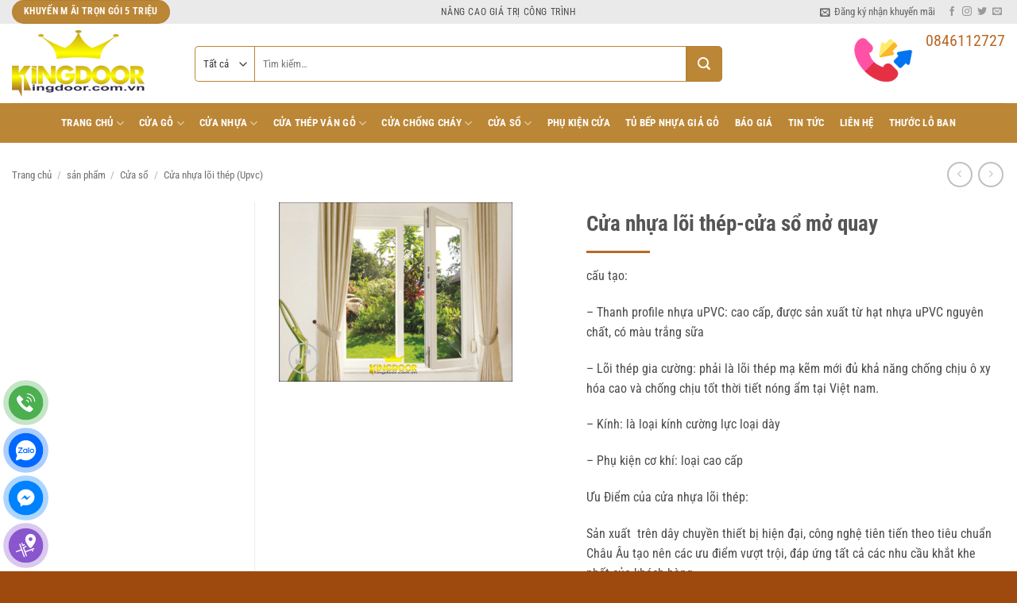

--- FILE ---
content_type: text/html; charset=UTF-8
request_url: https://cuagocongnghiep.net.vn/san-pham/cua-nhua-loi-thep-cua-so-mo-quay/
body_size: 31090
content:
<!DOCTYPE html>
<html lang="vi" class="loading-site no-js">
<head>
	<meta charset="UTF-8" />
	<link rel="profile" href="http://gmpg.org/xfn/11" />
	<link rel="pingback" href="" />

	<script>(function(html){html.className=html.className.replace(/\bno-js\b/,'js')})(document.documentElement)</script>
<meta name='robots' content='index, follow, max-image-preview:large, max-snippet:-1, max-video-preview:-1' />
<meta name="viewport" content="width=device-width, initial-scale=1" />
	<!-- This site is optimized with the Yoast SEO Premium plugin v26.7 (Yoast SEO v26.7) - https://yoast.com/wordpress/plugins/seo/ -->
	<title>Cửa nhựa lõi thép-cửa sổ mở quay</title>
	<link rel="canonical" href="https://cuagocongnghiep.net.vn/san-pham/cua-nhua-loi-thep-cua-so-mo-quay/" />
	<meta property="og:locale" content="vi_VN" />
	<meta property="og:type" content="article" />
	<meta property="og:title" content="Cửa nhựa lõi thép-cửa sổ mở quay" />
	<meta property="og:description" content="cấu tạo:  - Thanh profile nhựa uPVC: cao cấp, được sản xuất từ hạt nhựa uPVC nguyên chất, có màu trắng sữa  - Lõi thép gia cường: phải là lõi thép mạ kẽm mới đủ khả năng chống chịu ô xy hóa cao và chống chịu tốt thời tiết nóng ẩm tại Việt nam.  - Kính: là loại kính cường lực loại dày  - Phụ kiện cơ khí: loại cao cấp  Ưu Điểm của cửa nhựa lõi thép:  Sản xuất  trên dây chuyền thiết bị hiện đại, công nghệ tiên tiến theo tiêu chuẩn Châu Âu tạo nên các ưu điểm vượt trội, đáp ứng tất cả các nhu cầu khắt khe nhất của khách hàng.  Cách âm, cách nhiệt là ưu điểm vượt trội cửa nhựa cao cấp.  Do cấu tạo đồng bộ thanh profile, hộp kính, gioăng su .v..v. nên cửa nhựa có độ khít kín tối đa, cách âm hoàn hảo cao gấp ba bốn lần so với cửa nhôm, gỗ rất thích hợp cho những công trình ở đô thị, mặt đường cần sự yên tĩnh.  Ngoài ra, do tính chất của nhựa không dẫn nhiệt, dẫn điện nên cửa nhựa an toàn trong sử dụng.  Tính ổn định cao không cong vênh mối mọt.  Đối với các sản phẩm cửa nhựa lõi thép sẽ không xảy ra khi thời tiết bất lợi hay trong một thời gian dài sử dụng sẽ dẫn đến các tình trạng như cong vênh, hoen gỉ làm mất đi mỹ quan của bộ cửa cũng như tính thẩm mỹ của ngôi nhà.  Các khớp nối giữa cánh cửa và khuôn luôn khít tạo căn phòng của bạn thoáng mát về mùa hè, ấm áp hơn về mùa đông.  Đa dạng mẫu mã chủng loại.  Không những thế với màu sơn có thể lựa chọn theo sở thích của từng khách hàng ngôi nhà của bạn sẽ có những nét nổi bật nhất.  Sử dụng làm cửa đi, cửa thông phòng , cửa nhà vệ sinh, cửa phòng ngủ, cửa phòng khách, cửa văn phòng cho các căn hộ, chung cư, nhà máy, biệt thư cao cấp, cao ốc văn phòng, khách sạn….  Thời gian sử dụng cửa nhựa lõi thép bền lâu, tiết kiệm được chi phí bảo trì sửa chữa.  Hạn chế việc thoát nhiệt nên tiết kiệm điện năng khi cần làm mát hoặc sưởi ấm căn phòng." />
	<meta property="og:url" content="https://cuagocongnghiep.net.vn/san-pham/cua-nhua-loi-thep-cua-so-mo-quay/" />
	<meta property="og:site_name" content="Cửa gỗ công nghiệp - cửa nhựa cao cấp - cửa chống cháy" />
	<meta property="article:publisher" content="https://www.facebook.com/Thanhkingdoor" />
	<meta property="article:modified_time" content="2018-07-27T17:46:09+00:00" />
	<meta property="og:image" content="https://cuagocongnghiep.net.vn/wp-content/uploads/2018/05/cua-nhua-loi-thep36.jpg" />
	<meta property="og:image:width" content="1004" />
	<meta property="og:image:height" content="770" />
	<meta property="og:image:type" content="image/jpeg" />
	<meta name="twitter:card" content="summary_large_image" />
	<meta name="twitter:site" content="@kingdoor4" />
	<script type="application/ld+json" class="yoast-schema-graph">{"@context":"https://schema.org","@graph":[{"@type":"WebPage","@id":"https://cuagocongnghiep.net.vn/san-pham/cua-nhua-loi-thep-cua-so-mo-quay/","url":"https://cuagocongnghiep.net.vn/san-pham/cua-nhua-loi-thep-cua-so-mo-quay/","name":"Cửa nhựa lõi thép-cửa sổ mở quay","isPartOf":{"@id":"https://cuagocongnghiep.net.vn/#website"},"primaryImageOfPage":{"@id":"https://cuagocongnghiep.net.vn/san-pham/cua-nhua-loi-thep-cua-so-mo-quay/#primaryimage"},"image":{"@id":"https://cuagocongnghiep.net.vn/san-pham/cua-nhua-loi-thep-cua-so-mo-quay/#primaryimage"},"thumbnailUrl":"https://cuagocongnghiep.net.vn/wp-content/uploads/2018/05/cua-nhua-loi-thep36.jpg","datePublished":"2018-05-21T10:52:18+00:00","dateModified":"2018-07-27T17:46:09+00:00","breadcrumb":{"@id":"https://cuagocongnghiep.net.vn/san-pham/cua-nhua-loi-thep-cua-so-mo-quay/#breadcrumb"},"inLanguage":"vi","potentialAction":[{"@type":"ReadAction","target":["https://cuagocongnghiep.net.vn/san-pham/cua-nhua-loi-thep-cua-so-mo-quay/"]}]},{"@type":"ImageObject","inLanguage":"vi","@id":"https://cuagocongnghiep.net.vn/san-pham/cua-nhua-loi-thep-cua-so-mo-quay/#primaryimage","url":"https://cuagocongnghiep.net.vn/wp-content/uploads/2018/05/cua-nhua-loi-thep36.jpg","contentUrl":"https://cuagocongnghiep.net.vn/wp-content/uploads/2018/05/cua-nhua-loi-thep36.jpg","width":1004,"height":770},{"@type":"BreadcrumbList","@id":"https://cuagocongnghiep.net.vn/san-pham/cua-nhua-loi-thep-cua-so-mo-quay/#breadcrumb","itemListElement":[{"@type":"ListItem","position":1,"name":"Home","item":"https://cuagocongnghiep.net.vn/"},{"@type":"ListItem","position":2,"name":"sản phẩm","item":"https://cuagocongnghiep.net.vn/san-pham/"},{"@type":"ListItem","position":3,"name":"Cửa nhựa lõi thép-cửa sổ mở quay"}]},{"@type":"WebSite","@id":"https://cuagocongnghiep.net.vn/#website","url":"https://cuagocongnghiep.net.vn/","name":"Cửa gỗ công nghiệp - cửa nhựa cao cấp - cửa chống cháy","description":"Kingdoor nhà cung cấp hàng đầu tại Việt Nam các dòng cửa như : Cửa gỗ công nghiệp, cửa nhựa vân gỗ, cửa chống cháy, cửa nhựa lõi thép","potentialAction":[{"@type":"SearchAction","target":{"@type":"EntryPoint","urlTemplate":"https://cuagocongnghiep.net.vn/?s={search_term_string}"},"query-input":{"@type":"PropertyValueSpecification","valueRequired":true,"valueName":"search_term_string"}}],"inLanguage":"vi"}]}</script>
	<!-- / Yoast SEO Premium plugin. -->


<link rel='prefetch' href='https://cuagocongnghiep.net.vn/wp-content/themes/flatsome/assets/js/flatsome.js?ver=e2eddd6c228105dac048' />
<link rel='prefetch' href='https://cuagocongnghiep.net.vn/wp-content/themes/flatsome/assets/js/chunk.slider.js?ver=3.20.4' />
<link rel='prefetch' href='https://cuagocongnghiep.net.vn/wp-content/themes/flatsome/assets/js/chunk.popups.js?ver=3.20.4' />
<link rel='prefetch' href='https://cuagocongnghiep.net.vn/wp-content/themes/flatsome/assets/js/chunk.tooltips.js?ver=3.20.4' />
<link rel='prefetch' href='https://cuagocongnghiep.net.vn/wp-content/themes/flatsome/assets/js/woocommerce.js?ver=1c9be63d628ff7c3ff4c' />
<link rel="alternate" type="application/rss+xml" title="Dòng thông tin Cửa gỗ công nghiệp - cửa nhựa cao cấp - cửa chống cháy &raquo;" href="https://cuagocongnghiep.net.vn/feed/" />
<link rel="alternate" type="application/rss+xml" title="Cửa gỗ công nghiệp - cửa nhựa cao cấp - cửa chống cháy &raquo; Dòng bình luận" href="https://cuagocongnghiep.net.vn/comments/feed/" />
<link rel="alternate" title="oNhúng (JSON)" type="application/json+oembed" href="https://cuagocongnghiep.net.vn/wp-json/oembed/1.0/embed?url=https%3A%2F%2Fcuagocongnghiep.net.vn%2Fsan-pham%2Fcua-nhua-loi-thep-cua-so-mo-quay%2F" />
<link rel="alternate" title="oNhúng (XML)" type="text/xml+oembed" href="https://cuagocongnghiep.net.vn/wp-json/oembed/1.0/embed?url=https%3A%2F%2Fcuagocongnghiep.net.vn%2Fsan-pham%2Fcua-nhua-loi-thep-cua-so-mo-quay%2F&#038;format=xml" />
<style id='wp-img-auto-sizes-contain-inline-css' type='text/css'>
img:is([sizes=auto i],[sizes^="auto," i]){contain-intrinsic-size:3000px 1500px}
/*# sourceURL=wp-img-auto-sizes-contain-inline-css */
</style>

<link rel='stylesheet' id='contact-form-7-css' href='https://cuagocongnghiep.net.vn/wp-content/plugins/contact-form-7/includes/css/styles.css' type='text/css' media='all' />
<link rel='stylesheet' id='chat-css-css' href='https://cuagocongnghiep.net.vn/wp-content/plugins/foxtool/link/chat/foxchat.css' type='text/css' media='all' />
<link rel='stylesheet' id='kk-star-ratings-css' href='https://cuagocongnghiep.net.vn/wp-content/plugins/kk-star-ratings/src/core/public/css/kk-star-ratings.min.css' type='text/css' media='all' />
<link rel='stylesheet' id='photoswipe-css' href='https://cuagocongnghiep.net.vn/wp-content/plugins/woocommerce/assets/css/photoswipe/photoswipe.min.css' type='text/css' media='all' />
<link rel='stylesheet' id='photoswipe-default-skin-css' href='https://cuagocongnghiep.net.vn/wp-content/plugins/woocommerce/assets/css/photoswipe/default-skin/default-skin.min.css' type='text/css' media='all' />
<style id='woocommerce-inline-inline-css' type='text/css'>
.woocommerce form .form-row .required { visibility: visible; }
/*# sourceURL=woocommerce-inline-inline-css */
</style>
<link rel='stylesheet' id='flatsome-main-css' href='https://cuagocongnghiep.net.vn/wp-content/themes/flatsome/assets/css/flatsome.css' type='text/css' media='all' />
<style id='flatsome-main-inline-css' type='text/css'>
@font-face {
				font-family: "fl-icons";
				font-display: block;
				src: url(https://cuagocongnghiep.net.vn/wp-content/themes/flatsome/assets/css/icons/fl-icons.eot?v=3.20.4);
				src:
					url(https://cuagocongnghiep.net.vn/wp-content/themes/flatsome/assets/css/icons/fl-icons.eot#iefix?v=3.20.4) format("embedded-opentype"),
					url(https://cuagocongnghiep.net.vn/wp-content/themes/flatsome/assets/css/icons/fl-icons.woff2?v=3.20.4) format("woff2"),
					url(https://cuagocongnghiep.net.vn/wp-content/themes/flatsome/assets/css/icons/fl-icons.ttf?v=3.20.4) format("truetype"),
					url(https://cuagocongnghiep.net.vn/wp-content/themes/flatsome/assets/css/icons/fl-icons.woff?v=3.20.4) format("woff"),
					url(https://cuagocongnghiep.net.vn/wp-content/themes/flatsome/assets/css/icons/fl-icons.svg?v=3.20.4#fl-icons) format("svg");
			}
/*# sourceURL=flatsome-main-inline-css */
</style>
<link rel='stylesheet' id='flatsome-shop-css' href='https://cuagocongnghiep.net.vn/wp-content/themes/flatsome/assets/css/flatsome-shop.css' type='text/css' media='all' />
<script type="text/javascript" src="https://cuagocongnghiep.net.vn/wp-includes/js/jquery/jquery.min.js" id="jquery-core-js"></script>
<script data-optimized="1" type="text/javascript" src="https://cuagocongnghiep.net.vn/wp-content/litespeed/js/629ad32ca5248b5fafe874e9baaa25e7.js?ver=a25e7" id="index-ft-js"></script>
<script data-optimized="1" type="text/javascript" src="https://cuagocongnghiep.net.vn/wp-content/litespeed/js/10f1ee40d5ab0114ec6abd34affbc929.js?ver=bc929" id="wc-jquery-blockui-js" data-wp-strategy="defer"></script>
<script data-optimized="1" type="text/javascript" id="wc-add-to-cart-js-extra">var wc_add_to_cart_params={"ajax_url":"/wp-admin/admin-ajax.php","wc_ajax_url":"/?wc-ajax=%%endpoint%%","i18n_view_cart":"Xem gi\u1ecf h\u00e0ng","cart_url":"https://cuagocongnghiep.net.vn/gio-hang/","is_cart":"","cart_redirect_after_add":"yes"}</script>
<script data-optimized="1" type="text/javascript" src="https://cuagocongnghiep.net.vn/wp-content/litespeed/js/4c2194f8ef4cebf4866a028f78f0cf1c.js?ver=0cf1c" id="wc-add-to-cart-js" defer="defer" data-wp-strategy="defer"></script>
<script data-optimized="1" type="text/javascript" src="https://cuagocongnghiep.net.vn/wp-content/litespeed/js/8a5fc774a1206f39982ad35dab68d9c7.js?ver=8d9c7" id="wc-photoswipe-js" defer="defer" data-wp-strategy="defer"></script>
<script data-optimized="1" type="text/javascript" src="https://cuagocongnghiep.net.vn/wp-content/litespeed/js/d06abf53696ea42b139479579caf35d7.js?ver=f35d7" id="wc-photoswipe-ui-default-js" defer="defer" data-wp-strategy="defer"></script>
<script data-optimized="1" type="text/javascript" id="wc-single-product-js-extra">var wc_single_product_params={"i18n_required_rating_text":"Vui l\u00f2ng ch\u1ecdn m\u1ed9t m\u1ee9c \u0111\u00e1nh gi\u00e1","i18n_rating_options":["1 tr\u00ean 5 sao","2 tr\u00ean 5 sao","3 tr\u00ean 5 sao","4 tr\u00ean 5 sao","5 tr\u00ean 5 sao"],"i18n_product_gallery_trigger_text":"Xem th\u01b0 vi\u1ec7n \u1ea3nh to\u00e0n m\u00e0n h\u00ecnh","review_rating_required":"no","flexslider":{"rtl":!1,"animation":"slide","smoothHeight":!0,"directionNav":!1,"controlNav":"thumbnails","slideshow":!1,"animationSpeed":500,"animationLoop":!1,"allowOneSlide":!1},"zoom_enabled":"","zoom_options":[],"photoswipe_enabled":"1","photoswipe_options":{"shareEl":!1,"closeOnScroll":!1,"history":!1,"hideAnimationDuration":0,"showAnimationDuration":0},"flexslider_enabled":""}</script>
<script data-optimized="1" type="text/javascript" src="https://cuagocongnghiep.net.vn/wp-content/litespeed/js/bcea29b2b024d9ac424cc937575e77eb.js?ver=e77eb" id="wc-single-product-js" defer="defer" data-wp-strategy="defer"></script>
<script data-optimized="1" type="text/javascript" src="https://cuagocongnghiep.net.vn/wp-content/litespeed/js/b3e47ebc21b1345c78d087c8bc4ade7b.js?ver=ade7b" id="wc-js-cookie-js" data-wp-strategy="defer"></script>
<link rel="https://api.w.org/" href="https://cuagocongnghiep.net.vn/wp-json/" /><link rel="alternate" title="JSON" type="application/json" href="https://cuagocongnghiep.net.vn/wp-json/wp/v2/product/2011" /><link rel='shortlink' href='https://cuagocongnghiep.net.vn/?p=2011' />

<!-- This website runs the Product Feed PRO for WooCommerce by AdTribes.io plugin - version woocommercesea_option_installed_version -->
<meta name="google-site-verification" content="1o8NVi0KZwGlY7x-m8nGmbMeIDGELFxj-SmI5Z1TZls" />
<!-- Global site tag (gtag.js) - Google Analytics -->
<script async src="https://www.googletagmanager.com/gtag/js?id=UA-139623244-1"></script>
<script>
  window.dataLayer = window.dataLayer || [];
  function gtag(){dataLayer.push(arguments);}
  gtag('js', new Date());

  gtag('config', 'UA-139623244-1');
</script>
<!-- Google Tag Manager -->
<script>(function(w,d,s,l,i){w[l]=w[l]||[];w[l].push({'gtm.start':
new Date().getTime(),event:'gtm.js'});var f=d.getElementsByTagName(s)[0],
j=d.createElement(s),dl=l!='dataLayer'?'&l='+l:'';j.async=true;j.src=
'https://www.googletagmanager.com/gtm.js?id='+i+dl;f.parentNode.insertBefore(j,f);
})(window,document,'script','dataLayer','GTM-5TZ9J3SB');</script>
<!-- End Google Tag Manager -->
<!-- Google tag (gtag.js) -->
<script async src="https://www.googletagmanager.com/gtag/js?id=G-8KKTKRKDN0"></script>
<script>
  window.dataLayer = window.dataLayer || [];
  function gtag(){dataLayer.push(arguments);}
  gtag('js', new Date());

  gtag('config', 'G-8KKTKRKDN0');
</script>	<noscript><style>.woocommerce-product-gallery{ opacity: 1 !important; }</style></noscript>
	<link rel="icon" href="https://cuagocongnghiep.net.vn/wp-content/uploads/2018/04/cropped-icon-32x32.png" sizes="32x32" />
<link rel="icon" href="https://cuagocongnghiep.net.vn/wp-content/uploads/2018/04/cropped-icon-192x192.png" sizes="192x192" />
<link rel="apple-touch-icon" href="https://cuagocongnghiep.net.vn/wp-content/uploads/2018/04/cropped-icon-180x180.png" />
<meta name="msapplication-TileImage" content="https://cuagocongnghiep.net.vn/wp-content/uploads/2018/04/cropped-icon-270x270.png" />
<style id="custom-css" type="text/css">:root {--primary-color: #bb8636;--fs-color-primary: #bb8636;--fs-color-secondary: #b86927;--fs-color-success: #627D47;--fs-color-alert: #d7102c;--fs-color-base: #4a4a4a;--fs-experimental-link-color: #2d2d2d;--fs-experimental-link-color-hover: #d80000;}.tooltipster-base {--tooltip-color: #fff;--tooltip-bg-color: #000;}.off-canvas-right .mfp-content, .off-canvas-left .mfp-content {--drawer-width: 300px;}.off-canvas .mfp-content.off-canvas-cart {--drawer-width: 360px;}.container-width, .full-width .ubermenu-nav, .container, .row{max-width: 1370px}.row.row-collapse{max-width: 1340px}.row.row-small{max-width: 1362.5px}.row.row-large{max-width: 1400px}.header-main{height: 100px}#logo img{max-height: 100px}#logo{width:200px;}.header-bottom{min-height: 50px}.header-top{min-height: 30px}.transparent .header-main{height: 90px}.transparent #logo img{max-height: 90px}.has-transparent + .page-title:first-of-type,.has-transparent + #main > .page-title,.has-transparent + #main > div > .page-title,.has-transparent + #main .page-header-wrapper:first-of-type .page-title{padding-top: 170px;}.header.show-on-scroll,.stuck .header-main{height:70px!important}.stuck #logo img{max-height: 70px!important}.search-form{ width: 80%;}.header-bg-color {background-color: rgba(255,255,255,0.9)}.header-bottom {background-color: #bb8636}.top-bar-nav > li > a{line-height: 16px }.header-main .nav > li > a{line-height: 16px }.stuck .header-main .nav > li > a{line-height: 50px }.header-bottom-nav > li > a{line-height: 50px }@media (max-width: 549px) {.header-main{height: 70px}#logo img{max-height: 70px}}.nav-dropdown{font-size:100%}.header-top{background-color:#eaeaea!important;}.blog-wrapper{background-color: #ffffff;}@media screen and (max-width: 549px){body{font-size: 100%;}}body{font-family: "Roboto Condensed", sans-serif;}body {font-weight: 400;font-style: normal;}.nav > li > a {font-family: "Roboto Condensed", sans-serif;}.mobile-sidebar-levels-2 .nav > li > ul > li > a {font-family: "Roboto Condensed", sans-serif;}.nav > li > a,.mobile-sidebar-levels-2 .nav > li > ul > li > a {font-weight: 700;font-style: normal;}h1,h2,h3,h4,h5,h6,.heading-font, .off-canvas-center .nav-sidebar.nav-vertical > li > a{font-family: "Roboto Condensed", sans-serif;}h1,h2,h3,h4,h5,h6,.heading-font,.banner h1,.banner h2 {font-weight: 700;font-style: normal;}.alt-font{font-family: "Roboto Condensed", sans-serif;}.alt-font {font-weight: 400!important;font-style: normal!important;}.breadcrumbs{text-transform: none;}.header:not(.transparent) .header-nav-main.nav > li > a {color: #b86927;}.header:not(.transparent) .header-bottom-nav.nav > li > a{color: #ffffff;}.header:not(.transparent) .header-bottom-nav.nav > li > a:hover,.header:not(.transparent) .header-bottom-nav.nav > li.active > a,.header:not(.transparent) .header-bottom-nav.nav > li.current > a,.header:not(.transparent) .header-bottom-nav.nav > li > a.active,.header:not(.transparent) .header-bottom-nav.nav > li > a.current{color: #9e490d;}.header-bottom-nav.nav-line-bottom > li > a:before,.header-bottom-nav.nav-line-grow > li > a:before,.header-bottom-nav.nav-line > li > a:before,.header-bottom-nav.nav-box > li > a:hover,.header-bottom-nav.nav-box > li.active > a,.header-bottom-nav.nav-pills > li > a:hover,.header-bottom-nav.nav-pills > li.active > a{color:#FFF!important;background-color: #9e490d;}.current .breadcrumb-step, [data-icon-label]:after, .button#place_order,.button.checkout,.checkout-button,.single_add_to_cart_button.button, .sticky-add-to-cart-select-options-button{background-color: #d80000!important }.has-equal-box-heights .box-image {padding-top: 100%;}.shop-page-title.featured-title .title-bg{ background-image: url(https://cuagocongnghiep.net.vn/wp-content/uploads/2018/05/cua-nhua-loi-thep36.jpg.webp)!important;}@media screen and (min-width: 550px){.products .box-vertical .box-image{min-width: 247px!important;width: 247px!important;}}.footer-1{background-color: #fffdf1}.footer-2{background-color: #bd7645}.absolute-footer, html{background-color: #9e490d}.page-title-small + main .product-container > .row{padding-top:0;}.nav-vertical-fly-out > li + li {border-top-width: 1px; border-top-style: solid;}/* Custom CSS */.box-text.text-center {height: 85px;}.danh-muc-sp .col-inner{border-radius: 3px;padding: 20px;background: white;}.cot1{ BORDER: 1PX SOLID #e6e6e6;}.product-small{background: white;border-radius: 3px;padding: 20px;border: 1px solid #b86927;}.product-small:hover {border: 1px solid #fadd00;}.category-page-row .product-small{border: none;}.row-small>.col{border: none;}.category-page-row .product-small .product-small {border: 1px solid #eaeaea;}.category-page-row .product-small .product-small:hover {border: 1px solid #fadd00;}.dark .section-title-normal {border-color: #e10085;}ul.menu>li {list-style: square;color: #fc1004;margin-left: 10px;}.nav-dropdown>li>a, .nav-column>li>a {color: #fff ! important;}.nav-dropdown.nav-dropdown-simple>li>a:hover {background-color: #fcd202;color: #fcd202;}.nav-dropdown>li>a, .nav-column>li>a {color: #000;}.nav-dropdown>li>a, .nav-column>li>a {border-bottom: 1px solid #fcd202;}/*An chat desktop*/@media all and (min-width: 1024px){.call{display: none;}.phone{display: none;}.sms{display: none;}.chiduong{display: none;}}li.current-dropdown>.nav-dropdown, .next-prev-thumbs li.has-dropdown:hover>.nav-dropdown, .no-js li.has-dropdown:hover>.nav-dropdown {background: #9e490d;}#menu-tien-ich .menu{color: #fff;}.nav-sidebar.nav-vertical > li > a {background: #e10085;padding: 5px;color: #fff;}#product-sidebar h3{background: #e10085;padding: 5px;color: #fff;}.is-divider, .small{background-color: #b86927;max-width: 80px;}/*relate product*/.pt-half {text-align: center;width: 200px;padding-bottom: 10px;}.dark a, .dark .widget a {color: #fff ! important;}.dark a, .dark .widget a:hover {color: #fadd00 ! important;}.tabbed-content .nav, .tabbed-content .tab-panels {border-top: 1px solid #b86927;}/*cugocongnghiep*/.nav-tabs>li>a {background-color: #b86927;}.nav-uppercase>li>a {color: #fff;}.nav-uppercase>li>a:hover {color: #fadd00;}/*bg danh muc*/.section-title-normal {background: #ffe3d1;border-bottom: 2px solid #bd7645;}.section-title-normal span {background: #9e490d;padding: 8px 20px 4px;margin-right: 15px;border-bottom: 2px solid rgba(0,0,0,.1);margin-bottom: -2px;color: #fff;border-top-left-radius: 4px;}.section-title a {padding-right: 10px;color: #823905;}b, strong {font-weight: normal;}span.amount{display: none;}.header .searchform-wrapper input {box-shadow: none;border: 1px solid #b86927;height: 42px;}.searchform .button.icon i {font-size: 1.2em;}.searchform .button.icon {height: 45px;width: 45px;background: #bb8636;border-top-right-radius: 5px;border-bottom-right-radius: 5px;}.searchform input[type='search'] {height: 45px;box-shadow: none;border: 1px solid #bb8636;}.searchform select {width: 52px;height: 45px;border: 1px solid #bb8636;box-shadow: none;border-right: none;border-top-left-radius: 5px;border-bottom-left-radius: 5px;}.label-new.menu-item > a:after{content:"Mới";}.label-hot.menu-item > a:after{content:"Nổi bật";}.label-sale.menu-item > a:after{content:"Giảm giá";}.label-popular.menu-item > a:after{content:"Phổ biến";}</style><style id="kirki-inline-styles">/* cyrillic-ext */
@font-face {
  font-family: 'Roboto Condensed';
  font-style: normal;
  font-weight: 400;
  font-display: swap;
  src: url(https://cuagocongnghiep.net.vn/wp-content/fonts/roboto-condensed/ieVl2ZhZI2eCN5jzbjEETS9weq8-19-7DRs5.woff2) format('woff2');
  unicode-range: U+0460-052F, U+1C80-1C8A, U+20B4, U+2DE0-2DFF, U+A640-A69F, U+FE2E-FE2F;
}
/* cyrillic */
@font-face {
  font-family: 'Roboto Condensed';
  font-style: normal;
  font-weight: 400;
  font-display: swap;
  src: url(https://cuagocongnghiep.net.vn/wp-content/fonts/roboto-condensed/ieVl2ZhZI2eCN5jzbjEETS9weq8-19a7DRs5.woff2) format('woff2');
  unicode-range: U+0301, U+0400-045F, U+0490-0491, U+04B0-04B1, U+2116;
}
/* greek-ext */
@font-face {
  font-family: 'Roboto Condensed';
  font-style: normal;
  font-weight: 400;
  font-display: swap;
  src: url(https://cuagocongnghiep.net.vn/wp-content/fonts/roboto-condensed/ieVl2ZhZI2eCN5jzbjEETS9weq8-1967DRs5.woff2) format('woff2');
  unicode-range: U+1F00-1FFF;
}
/* greek */
@font-face {
  font-family: 'Roboto Condensed';
  font-style: normal;
  font-weight: 400;
  font-display: swap;
  src: url(https://cuagocongnghiep.net.vn/wp-content/fonts/roboto-condensed/ieVl2ZhZI2eCN5jzbjEETS9weq8-19G7DRs5.woff2) format('woff2');
  unicode-range: U+0370-0377, U+037A-037F, U+0384-038A, U+038C, U+038E-03A1, U+03A3-03FF;
}
/* vietnamese */
@font-face {
  font-family: 'Roboto Condensed';
  font-style: normal;
  font-weight: 400;
  font-display: swap;
  src: url(https://cuagocongnghiep.net.vn/wp-content/fonts/roboto-condensed/ieVl2ZhZI2eCN5jzbjEETS9weq8-1927DRs5.woff2) format('woff2');
  unicode-range: U+0102-0103, U+0110-0111, U+0128-0129, U+0168-0169, U+01A0-01A1, U+01AF-01B0, U+0300-0301, U+0303-0304, U+0308-0309, U+0323, U+0329, U+1EA0-1EF9, U+20AB;
}
/* latin-ext */
@font-face {
  font-family: 'Roboto Condensed';
  font-style: normal;
  font-weight: 400;
  font-display: swap;
  src: url(https://cuagocongnghiep.net.vn/wp-content/fonts/roboto-condensed/ieVl2ZhZI2eCN5jzbjEETS9weq8-19y7DRs5.woff2) format('woff2');
  unicode-range: U+0100-02BA, U+02BD-02C5, U+02C7-02CC, U+02CE-02D7, U+02DD-02FF, U+0304, U+0308, U+0329, U+1D00-1DBF, U+1E00-1E9F, U+1EF2-1EFF, U+2020, U+20A0-20AB, U+20AD-20C0, U+2113, U+2C60-2C7F, U+A720-A7FF;
}
/* latin */
@font-face {
  font-family: 'Roboto Condensed';
  font-style: normal;
  font-weight: 400;
  font-display: swap;
  src: url(https://cuagocongnghiep.net.vn/wp-content/fonts/roboto-condensed/ieVl2ZhZI2eCN5jzbjEETS9weq8-19K7DQ.woff2) format('woff2');
  unicode-range: U+0000-00FF, U+0131, U+0152-0153, U+02BB-02BC, U+02C6, U+02DA, U+02DC, U+0304, U+0308, U+0329, U+2000-206F, U+20AC, U+2122, U+2191, U+2193, U+2212, U+2215, U+FEFF, U+FFFD;
}
/* cyrillic-ext */
@font-face {
  font-family: 'Roboto Condensed';
  font-style: normal;
  font-weight: 700;
  font-display: swap;
  src: url(https://cuagocongnghiep.net.vn/wp-content/fonts/roboto-condensed/ieVl2ZhZI2eCN5jzbjEETS9weq8-19-7DRs5.woff2) format('woff2');
  unicode-range: U+0460-052F, U+1C80-1C8A, U+20B4, U+2DE0-2DFF, U+A640-A69F, U+FE2E-FE2F;
}
/* cyrillic */
@font-face {
  font-family: 'Roboto Condensed';
  font-style: normal;
  font-weight: 700;
  font-display: swap;
  src: url(https://cuagocongnghiep.net.vn/wp-content/fonts/roboto-condensed/ieVl2ZhZI2eCN5jzbjEETS9weq8-19a7DRs5.woff2) format('woff2');
  unicode-range: U+0301, U+0400-045F, U+0490-0491, U+04B0-04B1, U+2116;
}
/* greek-ext */
@font-face {
  font-family: 'Roboto Condensed';
  font-style: normal;
  font-weight: 700;
  font-display: swap;
  src: url(https://cuagocongnghiep.net.vn/wp-content/fonts/roboto-condensed/ieVl2ZhZI2eCN5jzbjEETS9weq8-1967DRs5.woff2) format('woff2');
  unicode-range: U+1F00-1FFF;
}
/* greek */
@font-face {
  font-family: 'Roboto Condensed';
  font-style: normal;
  font-weight: 700;
  font-display: swap;
  src: url(https://cuagocongnghiep.net.vn/wp-content/fonts/roboto-condensed/ieVl2ZhZI2eCN5jzbjEETS9weq8-19G7DRs5.woff2) format('woff2');
  unicode-range: U+0370-0377, U+037A-037F, U+0384-038A, U+038C, U+038E-03A1, U+03A3-03FF;
}
/* vietnamese */
@font-face {
  font-family: 'Roboto Condensed';
  font-style: normal;
  font-weight: 700;
  font-display: swap;
  src: url(https://cuagocongnghiep.net.vn/wp-content/fonts/roboto-condensed/ieVl2ZhZI2eCN5jzbjEETS9weq8-1927DRs5.woff2) format('woff2');
  unicode-range: U+0102-0103, U+0110-0111, U+0128-0129, U+0168-0169, U+01A0-01A1, U+01AF-01B0, U+0300-0301, U+0303-0304, U+0308-0309, U+0323, U+0329, U+1EA0-1EF9, U+20AB;
}
/* latin-ext */
@font-face {
  font-family: 'Roboto Condensed';
  font-style: normal;
  font-weight: 700;
  font-display: swap;
  src: url(https://cuagocongnghiep.net.vn/wp-content/fonts/roboto-condensed/ieVl2ZhZI2eCN5jzbjEETS9weq8-19y7DRs5.woff2) format('woff2');
  unicode-range: U+0100-02BA, U+02BD-02C5, U+02C7-02CC, U+02CE-02D7, U+02DD-02FF, U+0304, U+0308, U+0329, U+1D00-1DBF, U+1E00-1E9F, U+1EF2-1EFF, U+2020, U+20A0-20AB, U+20AD-20C0, U+2113, U+2C60-2C7F, U+A720-A7FF;
}
/* latin */
@font-face {
  font-family: 'Roboto Condensed';
  font-style: normal;
  font-weight: 700;
  font-display: swap;
  src: url(https://cuagocongnghiep.net.vn/wp-content/fonts/roboto-condensed/ieVl2ZhZI2eCN5jzbjEETS9weq8-19K7DQ.woff2) format('woff2');
  unicode-range: U+0000-00FF, U+0131, U+0152-0153, U+02BB-02BC, U+02C6, U+02DA, U+02DC, U+0304, U+0308, U+0329, U+2000-206F, U+20AC, U+2122, U+2191, U+2193, U+2212, U+2215, U+FEFF, U+FFFD;
}</style><link rel='stylesheet' id='wc-blocks-style-css' href='https://cuagocongnghiep.net.vn/wp-content/plugins/woocommerce/assets/client/blocks/wc-blocks.css' type='text/css' media='all' />
</head>

<body class="wp-singular product-template-default single single-product postid-2011 wp-theme-flatsome wp-child-theme-flatsome-child theme-flatsome woocommerce woocommerce-page woocommerce-no-js full-width lightbox nav-dropdown-has-arrow nav-dropdown-has-shadow nav-dropdown-has-border">


<a class="skip-link screen-reader-text" href="#main">Bỏ qua nội dung</a>

<div id="wrapper">

	
	<header id="header" class="header has-sticky sticky-jump">
		<div class="header-wrapper">
			<div id="top-bar" class="header-top hide-for-sticky flex-has-center">
    <div class="flex-row container">
      <div class="flex-col hide-for-medium flex-left">
          <ul class="nav nav-left medium-nav-center nav-small  nav-divided">
              <li class="html header-button-1">
	<div class="header-button">
		<a href="/khuyen-mai" class="button primary" style="border-radius:99px;">
		<span>KHUYẾN M ÃI TRỌN GÓI 5 TRIỆU</span>
	</a>
	</div>
</li>
          </ul>
      </div>

      <div class="flex-col hide-for-medium flex-center">
          <ul class="nav nav-center nav-small  nav-divided">
              <li class="html custom html_topbar_right"><strong class="uppercase">NÂNG CAO GIÁ TRỊ CÔNG TRÌNH</strong></li>          </ul>
      </div>

      <div class="flex-col hide-for-medium flex-right">
         <ul class="nav top-bar-nav nav-right nav-small  nav-divided">
              <li class="header-newsletter-item has-icon">

<a href="#header-newsletter-signup" class="tooltip is-small" role="button" title="Sign up for Newsletter" aria-label="Đăng ký nhận khuyến mãi" aria-expanded="false" aria-haspopup="dialog" aria-controls="header-newsletter-signup" data-flatsome-role-button>

      <i class="icon-envelop" aria-hidden="true"></i>  
      <span class="header-newsletter-title hide-for-medium">
      Đăng ký nhận khuyến mãi    </span>
  </a>
	<div id="header-newsletter-signup"
	     class="lightbox-by-id lightbox-content mfp-hide lightbox-white "
	     style="max-width:700px ;padding:0px">
		<div class="row"  id="row-1714586279">


	<div id="col-1402643156" class="col small-12 large-12"  >
				<div class="col-inner"  >
			
			

<div style="text-align: center;"><strong>CƠ HỘI DÀNH CHO <span style="color: #ff0000;">50 KHÁCH HÀNG</span> MAY MẮN MỖI THÁNG</strong></div>
<p style="text-align: center;"><em><strong>Ngay khi thiết kế thi công trọn gói : Cửa chính, cửa sổ, cửa phòng ngủ, cửa nhà vệ sinh.</strong></em></p>
<p style="text-align: center;"><span style="color: #ff0000;"><em><strong>Trị giá 5.000.000 đ</strong></em></span></p>
<p style="text-align: center;"><span style="color: #ff0000;"><em><strong>Nhanh tay đăng ký số lượng có hạn</strong></em></span></p>

<div class="wpcf7 no-js" id="wpcf7-f2334-o1" lang="vi" dir="ltr" data-wpcf7-id="2334">
<div class="screen-reader-response"><p role="status" aria-live="polite" aria-atomic="true"></p> <ul></ul></div>
<form action="/san-pham/cua-nhua-loi-thep-cua-so-mo-quay/#wpcf7-f2334-o1" method="post" class="wpcf7-form init" aria-label="Form liên hệ" novalidate="novalidate" data-status="init">
<fieldset class="hidden-fields-container"><input type="hidden" name="_wpcf7" value="2334" /><input type="hidden" name="_wpcf7_version" value="6.1.4" /><input type="hidden" name="_wpcf7_locale" value="vi" /><input type="hidden" name="_wpcf7_unit_tag" value="wpcf7-f2334-o1" /><input type="hidden" name="_wpcf7_container_post" value="0" /><input type="hidden" name="_wpcf7_posted_data_hash" value="" /><input type="hidden" name="_wpcf7dtx_version" value="5.0.4" />
</fieldset>
<p><label> <span class="wpcf7-form-control-wrap" data-name="text-834"><input size="40" maxlength="400" class="wpcf7-form-control wpcf7-text wpcf7-validates-as-required" aria-required="true" aria-invalid="false" placeholder="Nhập tên của bạn *" value="" type="text" name="text-834" /></span> </label>
</p>
<p><label> <span class="wpcf7-form-control-wrap" data-name="email-789"><input size="40" maxlength="400" class="wpcf7-form-control wpcf7-email wpcf7-validates-as-required wpcf7-text wpcf7-validates-as-email" aria-required="true" aria-invalid="false" placeholder="Nhập địa chỉ email *" value="" type="email" name="email-789" /></span> </label>
</p>
<p><label> <span class="wpcf7-form-control-wrap" data-name="tel-126"><input size="40" maxlength="400" class="wpcf7-form-control wpcf7-tel wpcf7-validates-as-required wpcf7-text wpcf7-validates-as-tel" aria-required="true" aria-invalid="false" placeholder="Nhập số điện thoại *" value="" type="tel" name="tel-126" /></span> </label>
</p>
<p><input class="wpcf7-form-control wpcf7-submit has-spinner" type="submit" value="ĐĂNG KÝ NHẬN KHUYẾN MÃI" />
</p><div class="wpcf7-response-output" aria-hidden="true"></div>
</form>
</div>



		</div>
					</div>

	

</div>	</div>
	
	</li>
<li class="html header-social-icons ml-0">
	<div class="social-icons follow-icons" ><a href="https://www.facebook.com/Thanhdao.kingdoor" target="_blank" data-label="Facebook" class="icon plain tooltip facebook" title="Theo dõi trên Facebook" aria-label="Theo dõi trên Facebook" rel="noopener nofollow"><i class="icon-facebook" aria-hidden="true"></i></a><a href="http://url" target="_blank" data-label="Instagram" class="icon plain tooltip instagram" title="Theo dõi trên Instagram" aria-label="Theo dõi trên Instagram" rel="noopener nofollow"><i class="icon-instagram" aria-hidden="true"></i></a><a href="http://url" data-label="Twitter" target="_blank" class="icon plain tooltip twitter" title="Theo dõi trên Twitter" aria-label="Theo dõi trên Twitter" rel="noopener nofollow"><i class="icon-twitter" aria-hidden="true"></i></a><a href="mailto:your@email" data-label="E-mail" target="_blank" class="icon plain tooltip email" title="Gửi email cho chúng tôi" aria-label="Gửi email cho chúng tôi" rel="nofollow noopener"><i class="icon-envelop" aria-hidden="true"></i></a><a href="tel:0911597127" data-label="Phone" target="_blank" class="icon plain tooltip phone" title="Gọi cho chúng tôi" aria-label="Gọi cho chúng tôi" rel="nofollow noopener"><i class="icon-phone" aria-hidden="true"></i></a></div></li>
          </ul>
      </div>

            <div class="flex-col show-for-medium flex-grow">
          <ul class="nav nav-center nav-small mobile-nav  nav-divided">
              <li class="html custom html_topbar_left"><p style="color: #b86927;"><strong><i class="fas fa-phone-volume"></i> 0911.597.127<strong></p></li>          </ul>
      </div>
      
    </div>
</div>
<div id="masthead" class="header-main hide-for-sticky">
      <div class="header-inner flex-row container logo-left medium-logo-center" role="navigation">

          <!-- Logo -->
          <div id="logo" class="flex-col logo">
            
<!-- Header logo -->
<a href="https://cuagocongnghiep.net.vn/" title="Cửa gỗ công nghiệp &#8211; cửa nhựa cao cấp &#8211; cửa chống cháy - Kingdoor nhà cung cấp hàng đầu tại Việt Nam các dòng cửa như : Cửa gỗ công nghiệp, cửa nhựa vân gỗ, cửa chống cháy, cửa nhựa lõi thép" rel="home">
		<img width="167" height="84" src="https://cuagocongnghiep.net.vn/wp-content/uploads/2018/04/logo.png.webp" class="header_logo header-logo" alt="Cửa gỗ công nghiệp &#8211; cửa nhựa cao cấp &#8211; cửa chống cháy"/><img  width="167" height="84" src="https://cuagocongnghiep.net.vn/wp-content/uploads/2018/04/logo.png.webp" class="header-logo-dark" alt="Cửa gỗ công nghiệp &#8211; cửa nhựa cao cấp &#8211; cửa chống cháy"/></a>
          </div>

          <!-- Mobile Left Elements -->
          <div class="flex-col show-for-medium flex-left">
            <ul class="mobile-nav nav nav-left ">
              <li class="nav-icon has-icon">
			<a href="#" class="is-small" data-open="#main-menu" data-pos="left" data-bg="main-menu-overlay" role="button" aria-label="Menu" aria-controls="main-menu" aria-expanded="false" aria-haspopup="dialog" data-flatsome-role-button>
			<i class="icon-menu" aria-hidden="true"></i>					</a>
	</li>
            </ul>
          </div>

          <!-- Left Elements -->
          <div class="flex-col hide-for-medium flex-left
            flex-grow">
            <ul class="header-nav header-nav-main nav nav-left  nav-uppercase" >
              <li class="header-search-form search-form html relative has-icon">
	<div class="header-search-form-wrapper">
		<div class="searchform-wrapper ux-search-box relative is-normal"><form role="search" method="get" class="searchform" action="https://cuagocongnghiep.net.vn/">
	<div class="flex-row relative">
					<div class="flex-col search-form-categories">
				<select class="search_categories resize-select mb-0" name="product_cat"><option value="" selected='selected'>Tất cả</option><option value="bao-gia-cac-loai-cua">BÁO GIÁ</option><option value="cua-chong-chay">Cửa chống cháy</option><option value="cua-go">Cửa gỗ</option><option value="cua-nhua">Cửa nhựa</option><option value="cua-so">Cửa sổ</option><option value="cua-thep-van-go">CỬA THÉP VÂN GỖ</option><option value="mau-cua-dep">Mẫu cửa đẹp Phong cách hiện đại</option><option value="noi-that-go">Nội thất gỗ</option><option value="cuc-hit-chan-cua">Phụ kiện cửa</option><option value="san-go-cong-nghiep">Sàn gỗ công nghiệp</option><option value="tu-bep-nhua-gia-go">Tủ bếp nhựa giả gỗ</option></select>			</div>
						<div class="flex-col flex-grow">
			<label class="screen-reader-text" for="woocommerce-product-search-field-0">Tìm kiếm:</label>
			<input type="search" id="woocommerce-product-search-field-0" class="search-field mb-0" placeholder="Tìm kiếm&hellip;" value="" name="s" />
			<input type="hidden" name="post_type" value="product" />
					</div>
		<div class="flex-col">
			<button type="submit" value="Tìm kiếm" class="ux-search-submit submit-button secondary button  icon mb-0" aria-label="Gửi">
				<i class="icon-search" aria-hidden="true"></i>			</button>
		</div>
	</div>
	<div class="live-search-results text-left z-top"></div>
</form>
</div>	</div>
</li>
            </ul>
          </div>

          <!-- Right Elements -->
          <div class="flex-col hide-for-medium flex-right">
            <ul class="header-nav header-nav-main nav nav-right  nav-uppercase">
              <li class="header-block"><div class="header-block-block-1"><div class="row row-small"  id="row-272383300">


	<div id="col-900243878" class="col small-12 large-12"  >
				<div class="col-inner"  >
			
			


		<div class="icon-box featured-box icon-box-left text-left"  >
					<div class="icon-box-img" style="width: 75px">
				<div class="icon">
					<div class="icon-inner" style="color:rgb(184, 105, 39);">
						<img width="100" height="100" src="https://cuagocongnghiep.net.vn/wp-content/uploads/2018/10/icon-hotline1.png.webp" class="attachment-medium size-medium" alt="icon-hotline1" decoding="async" />					</div>
				</div>
			</div>
				<div class="icon-box-text last-reset">
									
<h3><span style="color: #b86927;"><b>0846112727</b></span></h3>
		</div>
	</div>
	
	

		</div>
					</div>

	


<style>
#row-272383300 > .col > .col-inner {
  padding: 5px 0px 0px 0px;
}
</style>
</div>

&nbsp;

&nbsp;

&nbsp;

&nbsp;

&nbsp;</div></li>            </ul>
          </div>

          <!-- Mobile Right Elements -->
          <div class="flex-col show-for-medium flex-right">
            <ul class="mobile-nav nav nav-right ">
              <li class="cart-item has-icon">


		<a href="https://cuagocongnghiep.net.vn/gio-hang/" class="header-cart-link nav-top-link is-small off-canvas-toggle" title="Giỏ hàng" aria-label="Xem giỏ hàng" aria-expanded="false" aria-haspopup="dialog" role="button" data-open="#cart-popup" data-class="off-canvas-cart" data-pos="right" aria-controls="cart-popup" data-flatsome-role-button>

  	<i class="icon-shopping-basket" aria-hidden="true" data-icon-label="0"></i>  </a>


  <!-- Cart Sidebar Popup -->
  <div id="cart-popup" class="mfp-hide">
  <div class="cart-popup-inner inner-padding cart-popup-inner--sticky">
      <div class="cart-popup-title text-center">
          <span class="heading-font uppercase">Giỏ hàng</span>
          <div class="is-divider"></div>
      </div>
	  <div class="widget_shopping_cart">
		  <div class="widget_shopping_cart_content">
			  

	<div class="ux-mini-cart-empty flex flex-row-col text-center pt pb">
				<div class="ux-mini-cart-empty-icon">
			<svg aria-hidden="true" xmlns="http://www.w3.org/2000/svg" viewBox="0 0 17 19" style="opacity:.1;height:80px;">
				<path d="M8.5 0C6.7 0 5.3 1.2 5.3 2.7v2H2.1c-.3 0-.6.3-.7.7L0 18.2c0 .4.2.8.6.8h15.7c.4 0 .7-.3.7-.7v-.1L15.6 5.4c0-.3-.3-.6-.7-.6h-3.2v-2c0-1.6-1.4-2.8-3.2-2.8zM6.7 2.7c0-.8.8-1.4 1.8-1.4s1.8.6 1.8 1.4v2H6.7v-2zm7.5 3.4 1.3 11.5h-14L2.8 6.1h2.5v1.4c0 .4.3.7.7.7.4 0 .7-.3.7-.7V6.1h3.5v1.4c0 .4.3.7.7.7s.7-.3.7-.7V6.1h2.6z" fill-rule="evenodd" clip-rule="evenodd" fill="currentColor"></path>
			</svg>
		</div>
				<p class="woocommerce-mini-cart__empty-message empty">Chưa có sản phẩm trong giỏ hàng.</p>
					<p class="return-to-shop">
				<a class="button primary wc-backward" href="https://cuagocongnghiep.net.vn/san-pham/">
					Quay trở lại cửa hàng				</a>
			</p>
				</div>


		  </div>
	  </div>
               </div>
  </div>

</li>
            </ul>
          </div>

      </div>

            <div class="container"><div class="top-divider full-width"></div></div>
      </div>
<div id="wide-nav" class="header-bottom wide-nav flex-has-center hide-for-medium">
    <div class="flex-row container">

            
                        <div class="flex-col hide-for-medium flex-center">
                <ul class="nav header-nav header-bottom-nav nav-center  nav-box nav-uppercase">
                    <li id="menu-item-3348" class="menu-item menu-item-type-post_type menu-item-object-page menu-item-home menu-item-has-children menu-item-3348 menu-item-design-default has-dropdown"><a href="https://cuagocongnghiep.net.vn/" class="nav-top-link" aria-expanded="false" aria-haspopup="menu">Trang chủ<i class="icon-angle-down" aria-hidden="true"></i></a>
<ul class="sub-menu nav-dropdown nav-dropdown-default">
	<li id="menu-item-3350" class="menu-item menu-item-type-post_type menu-item-object-page menu-item-3350"><a href="https://cuagocongnghiep.net.vn/gioi-thieu/">Giới thiệu</a></li>
	<li id="menu-item-3351" class="menu-item menu-item-type-post_type menu-item-object-page menu-item-3351"><a href="https://cuagocongnghiep.net.vn/ho-so-nang-luc/">Hồ sơ năng lực</a></li>
	<li id="menu-item-3352" class="menu-item menu-item-type-post_type menu-item-object-page menu-item-3352"><a href="https://cuagocongnghiep.net.vn/huong-dan-lap-dat-cua/">Hướng dẫn lắp đặt</a></li>
	<li id="menu-item-3353" class="menu-item menu-item-type-post_type menu-item-object-page menu-item-3353"><a href="https://cuagocongnghiep.net.vn/tu-van-phong-thuy/">Tư vấn phong thủy</a></li>
	<li id="menu-item-3349" class="menu-item menu-item-type-post_type menu-item-object-page menu-item-3349"><a href="https://cuagocongnghiep.net.vn/dat-hang-va-thanh-toan/">Đặt hàng và thanh toán</a></li>
</ul>
</li>
<li id="menu-item-3079" class="menu-item menu-item-type-taxonomy menu-item-object-product_cat menu-item-has-children menu-item-3079 menu-item-design-default has-dropdown"><a href="https://cuagocongnghiep.net.vn/danh-muc/cua-go/" class="nav-top-link" aria-expanded="false" aria-haspopup="menu">CỬA GỖ<i class="icon-angle-down" aria-hidden="true"></i></a>
<ul class="sub-menu nav-dropdown nav-dropdown-default">
	<li id="menu-item-1867" class="menu-item menu-item-type-taxonomy menu-item-object-product_cat menu-item-1867"><a href="https://cuagocongnghiep.net.vn/danh-muc/cua-go/cua-go-cong-nghiep-hdf-son/">CỬA GỖ CÔNG NGHIỆP HDF SƠN</a></li>
	<li id="menu-item-1868" class="menu-item menu-item-type-taxonomy menu-item-object-product_cat menu-item-1868"><a href="https://cuagocongnghiep.net.vn/danh-muc/cua-go/cua-go-cong-nghiep-hdfveneer/">Cửa gỗ công nghiệp HDF Veneer</a></li>
	<li id="menu-item-1873" class="menu-item menu-item-type-taxonomy menu-item-object-product_cat menu-item-1873"><a href="https://cuagocongnghiep.net.vn/danh-muc/cua-go/cua-mdfveneer/">Cửa MDF Veneer</a></li>
	<li id="menu-item-1870" class="menu-item menu-item-type-taxonomy menu-item-object-product_cat menu-item-1870"><a href="https://cuagocongnghiep.net.vn/danh-muc/cua-go/cua-go-mdf-melamine/">Cửa gỗ MDF Melamine</a></li>
	<li id="menu-item-1869" class="menu-item menu-item-type-taxonomy menu-item-object-product_cat menu-item-1869"><a href="https://cuagocongnghiep.net.vn/danh-muc/cua-go/cua-go-mdf-laminate/">Cửa gỗ MDF Laminate</a></li>
	<li id="menu-item-13047" class="menu-item menu-item-type-taxonomy menu-item-object-product_cat menu-item-13047"><a href="https://cuagocongnghiep.net.vn/danh-muc/cua-go/cua-go-carbon/">Cửa gỗ carbon</a></li>
	<li id="menu-item-1871" class="menu-item menu-item-type-taxonomy menu-item-object-product_cat menu-item-1871"><a href="https://cuagocongnghiep.net.vn/danh-muc/cua-go/cua-go-mdf-pvc/">Cửa gỗ MDF Phủ PVC</a></li>
	<li id="menu-item-1872" class="menu-item menu-item-type-taxonomy menu-item-object-product_cat menu-item-1872"><a href="https://cuagocongnghiep.net.vn/danh-muc/cua-go/cua-go-tu-nhien/">Cửa gỗ tự nhiên</a></li>
</ul>
</li>
<li id="menu-item-3080" class="menu-item menu-item-type-taxonomy menu-item-object-product_cat menu-item-has-children menu-item-3080 menu-item-design-default has-dropdown"><a href="https://cuagocongnghiep.net.vn/danh-muc/cua-nhua/" class="nav-top-link" aria-expanded="false" aria-haspopup="menu">CỬA NHỰA<i class="icon-angle-down" aria-hidden="true"></i></a>
<ul class="sub-menu nav-dropdown nav-dropdown-default">
	<li id="menu-item-3081" class="menu-item menu-item-type-taxonomy menu-item-object-product_cat menu-item-3081"><a href="https://cuagocongnghiep.net.vn/danh-muc/cua-nhua/cua-nhua-abs-han-quoc/">Cửa nhựa ABS Hàn Quốc</a></li>
	<li id="menu-item-3082" class="menu-item menu-item-type-taxonomy menu-item-object-product_cat menu-item-3082"><a href="https://cuagocongnghiep.net.vn/danh-muc/cua-nhua/cua-nhua-dai-loan/">Cửa nhựa Đài Loan</a></li>
	<li id="menu-item-3086" class="menu-item menu-item-type-taxonomy menu-item-object-product_cat menu-item-3086"><a href="https://cuagocongnghiep.net.vn/danh-muc/cua-nhua/cua-nhua-go-sungyu/">Cửa nhựa gỗ sungyu</a></li>
	<li id="menu-item-3083" class="menu-item menu-item-type-taxonomy menu-item-object-product_cat menu-item-3083"><a href="https://cuagocongnghiep.net.vn/danh-muc/cua-nhua/cua-nhua-dai-loan-duc/">Cửa nhựa đài loan Đúc</a></li>
	<li id="menu-item-3084" class="menu-item menu-item-type-taxonomy menu-item-object-product_cat menu-item-3084"><a href="https://cuagocongnghiep.net.vn/danh-muc/cua-nhua/cua-nhua-gia-re/">CỬA NHỰA GIÁ RẺ</a></li>
	<li id="menu-item-3085" class="menu-item menu-item-type-taxonomy menu-item-object-product_cat menu-item-3085"><a href="https://cuagocongnghiep.net.vn/danh-muc/cua-nhua/cua-nhua-go-composite/">Cửa nhựa gỗ composite</a></li>
	<li id="menu-item-13615" class="menu-item menu-item-type-taxonomy menu-item-object-product_cat menu-item-13615"><a href="https://cuagocongnghiep.net.vn/danh-muc/cua-nhua/cua-vom-nhua-composite/">Cửa vòm nhựa composite</a></li>
</ul>
</li>
<li id="menu-item-10870" class="menu-item menu-item-type-taxonomy menu-item-object-product_cat menu-item-has-children menu-item-10870 menu-item-design-default has-dropdown"><a href="https://cuagocongnghiep.net.vn/danh-muc/cua-thep-van-go/" class="nav-top-link" aria-expanded="false" aria-haspopup="menu">CỬA THÉP VÂN GỖ<i class="icon-angle-down" aria-hidden="true"></i></a>
<ul class="sub-menu nav-dropdown nav-dropdown-default">
	<li id="menu-item-10871" class="menu-item menu-item-type-taxonomy menu-item-object-product_cat menu-item-10871"><a href="https://cuagocongnghiep.net.vn/danh-muc/cua-thep-van-go/cua-thep-van-go-1-canh/">CỬA THÉP VÂN GỖ 1 CÁNH</a></li>
	<li id="menu-item-10874" class="menu-item menu-item-type-taxonomy menu-item-object-product_cat menu-item-10874"><a href="https://cuagocongnghiep.net.vn/danh-muc/cua-thep-van-go/cua-thep-van-go-2-canh-deu/">CỬA THÉP VÂN GỖ 2 CÁNH ĐỀU</a></li>
	<li id="menu-item-10875" class="menu-item menu-item-type-taxonomy menu-item-object-product_cat menu-item-10875"><a href="https://cuagocongnghiep.net.vn/danh-muc/cua-thep-van-go/cua-thep-van-go-2-canh-lech/">CỬA THÉP VÂN GỖ 2 CÁNH LỆCH</a></li>
	<li id="menu-item-10873" class="menu-item menu-item-type-taxonomy menu-item-object-product_cat menu-item-10873"><a href="https://cuagocongnghiep.net.vn/danh-muc/cua-thep-van-go/cua-thep-van-go-4-canh-deu/">CỬA THÉP VÂN GỖ 4 CÁNH ĐỀU</a></li>
	<li id="menu-item-10872" class="menu-item menu-item-type-taxonomy menu-item-object-product_cat menu-item-10872"><a href="https://cuagocongnghiep.net.vn/danh-muc/cua-thep-van-go/cua-thep-van-go-4-canh-lech/">CỬA THÉP VÂN GỖ 4 CÁNH LỆCH</a></li>
	<li id="menu-item-10876" class="menu-item menu-item-type-taxonomy menu-item-object-product_cat menu-item-10876"><a href="https://cuagocongnghiep.net.vn/danh-muc/cua-thep-van-go/cua-so-thep-van-go/">CỬA SỔ THÉP VÂN GỖ</a></li>
	<li id="menu-item-10879" class="menu-item menu-item-type-taxonomy menu-item-object-product_cat menu-item-10879"><a href="https://cuagocongnghiep.net.vn/danh-muc/cua-thep-van-go/cua-thep-van-go-luxury/">CỬA THÉP VÂN GỖ LUXURY</a></li>
	<li id="menu-item-13399" class="menu-item menu-item-type-taxonomy menu-item-object-product_cat menu-item-13399"><a href="https://cuagocongnghiep.net.vn/danh-muc/cua-thep-van-go/cua-thep-van-go-5d-classic/">CỬA THÉP VÂN GỖ 5D CLASSIC</a></li>
</ul>
</li>
<li id="menu-item-3095" class="menu-item menu-item-type-taxonomy menu-item-object-product_cat menu-item-has-children menu-item-3095 menu-item-design-default has-dropdown"><a href="https://cuagocongnghiep.net.vn/danh-muc/cua-chong-chay/" class="nav-top-link" aria-expanded="false" aria-haspopup="menu">CỬA CHỐNG CHÁY<i class="icon-angle-down" aria-hidden="true"></i></a>
<ul class="sub-menu nav-dropdown nav-dropdown-default">
	<li id="menu-item-1866" class="menu-item menu-item-type-taxonomy menu-item-object-product_cat menu-item-1866"><a href="https://cuagocongnghiep.net.vn/danh-muc/cua-chong-chay/cua-go-chong-chay/">Cửa gỗ chống cháy</a></li>
	<li id="menu-item-1879" class="menu-item menu-item-type-taxonomy menu-item-object-product_cat menu-item-1879"><a href="https://cuagocongnghiep.net.vn/danh-muc/cua-chong-chay/cua-thep-chong-chay/">Cửa thép chống cháy</a></li>
</ul>
</li>
<li id="menu-item-3087" class="menu-item menu-item-type-taxonomy menu-item-object-product_cat current-product-ancestor menu-item-has-children menu-item-3087 menu-item-design-default has-dropdown"><a href="https://cuagocongnghiep.net.vn/danh-muc/cua-so/" class="nav-top-link" aria-expanded="false" aria-haspopup="menu">CỬA SỔ<i class="icon-angle-down" aria-hidden="true"></i></a>
<ul class="sub-menu nav-dropdown nav-dropdown-default">
	<li id="menu-item-1874" class="menu-item menu-item-type-taxonomy menu-item-object-product_cat menu-item-1874"><a href="https://cuagocongnghiep.net.vn/danh-muc/cua-so/cua-nhom-xingfa-cao-cap/">Cửa nhôm xingfa cao cấp</a></li>
	<li id="menu-item-1878" class="menu-item menu-item-type-taxonomy menu-item-object-product_cat current-product-ancestor current-menu-parent current-product-parent menu-item-1878 active"><a href="https://cuagocongnghiep.net.vn/danh-muc/cua-so/cua-nhua-loi-thep-upvc/">Cửa nhựa lõi thép (Upvc)</a></li>
</ul>
</li>
<li id="menu-item-1880" class="menu-item menu-item-type-taxonomy menu-item-object-product_cat menu-item-1880 menu-item-design-default"><a href="https://cuagocongnghiep.net.vn/danh-muc/cuc-hit-chan-cua/" class="nav-top-link">PHỤ KIỆN CỬA</a></li>
<li id="menu-item-3650" class="menu-item menu-item-type-taxonomy menu-item-object-product_cat menu-item-3650 menu-item-design-default"><a href="https://cuagocongnghiep.net.vn/danh-muc/tu-bep-nhua-gia-go/" class="nav-top-link">Tủ bếp nhựa giả gỗ</a></li>
<li id="menu-item-1892" class="menu-item menu-item-type-taxonomy menu-item-object-product_cat menu-item-1892 menu-item-design-default"><a href="https://cuagocongnghiep.net.vn/danh-muc/bao-gia-cac-loai-cua/" class="nav-top-link">BÁO GIÁ</a></li>
<li id="menu-item-1949" class="menu-item menu-item-type-taxonomy menu-item-object-category menu-item-1949 menu-item-design-default"><a href="https://cuagocongnghiep.net.vn/tin-tuc/" class="nav-top-link">TIN TỨC</a></li>
<li id="menu-item-3354" class="menu-item menu-item-type-post_type menu-item-object-page menu-item-3354 menu-item-design-default"><a href="https://cuagocongnghiep.net.vn/lien-he/" class="nav-top-link">Liên hệ</a></li>
<li id="menu-item-8708" class="menu-item menu-item-type-post_type menu-item-object-page menu-item-8708 menu-item-design-default"><a href="https://cuagocongnghiep.net.vn/thuoc-lo-ban/" class="nav-top-link">Thước lỗ ban</a></li>
                </ul>
            </div>
            
            
            
    </div>
</div>

<div class="header-bg-container fill"><div class="header-bg-image fill"></div><div class="header-bg-color fill"></div></div>		</div>
	</header>

	<div class="page-title shop-page-title product-page-title">
	<div class="page-title-inner flex-row medium-flex-wrap container">
	  <div class="flex-col flex-grow medium-text-center">
	  		<div class="is-small">
	<nav class="woocommerce-breadcrumb breadcrumbs uppercase" aria-label="Breadcrumb"><a href="https://cuagocongnghiep.net.vn">Trang chủ</a> <span class="divider">&#47;</span> <a href="https://cuagocongnghiep.net.vn/san-pham/">sản phẩm</a> <span class="divider">&#47;</span> <a href="https://cuagocongnghiep.net.vn/danh-muc/cua-so/">Cửa sổ</a> <span class="divider">&#47;</span> <a href="https://cuagocongnghiep.net.vn/danh-muc/cua-so/cua-nhua-loi-thep-upvc/">Cửa nhựa lõi thép (Upvc)</a></nav></div>
	  </div>

	   <div class="flex-col medium-text-center">
		   	<ul class="next-prev-thumbs is-small ">         <li class="prod-dropdown has-dropdown">
               <a href="https://cuagocongnghiep.net.vn/san-pham/cua-nhua-loi-thep-cua-so-mo-quay-2/" rel="next" class="button icon is-outline circle" aria-label="Next product">
                  <i class="icon-angle-left" aria-hidden="true"></i>              </a>
              <div class="nav-dropdown">
                <a title="Cửa nhựa lõi thép &#8211; cửa sổ mở quay" href="https://cuagocongnghiep.net.vn/san-pham/cua-nhua-loi-thep-cua-so-mo-quay-2/">
                <img width="100" height="100" src="data:image/svg+xml,%3Csvg%20viewBox%3D%220%200%20100%20100%22%20xmlns%3D%22http%3A%2F%2Fwww.w3.org%2F2000%2Fsvg%22%3E%3C%2Fsvg%3E" data-src="https://cuagocongnghiep.net.vn/wp-content/uploads/2018/05/cua-nhua-loi-thep37-100x100.jpg.webp" class="lazy-load attachment-woocommerce_gallery_thumbnail size-woocommerce_gallery_thumbnail wp-post-image" alt="" decoding="async" /></a>
              </div>
          </li>
               <li class="prod-dropdown has-dropdown">
               <a href="https://cuagocongnghiep.net.vn/san-pham/cua-nhua-loi-thep-cua-chinh/" rel="previous" class="button icon is-outline circle" aria-label="Previous product">
                  <i class="icon-angle-right" aria-hidden="true"></i>              </a>
              <div class="nav-dropdown">
                  <a title="Cửa nhựa lõi thép-cửa chính" href="https://cuagocongnghiep.net.vn/san-pham/cua-nhua-loi-thep-cua-chinh/">
                  <img width="100" height="100" src="data:image/svg+xml,%3Csvg%20viewBox%3D%220%200%20100%20100%22%20xmlns%3D%22http%3A%2F%2Fwww.w3.org%2F2000%2Fsvg%22%3E%3C%2Fsvg%3E" data-src="https://cuagocongnghiep.net.vn/wp-content/uploads/2018/05/cua-nhua-loi-thep35-100x100.jpg" class="lazy-load attachment-woocommerce_gallery_thumbnail size-woocommerce_gallery_thumbnail wp-post-image" alt="" decoding="async" /></a>
              </div>
          </li>
      </ul>	   </div>
	</div>
</div>

	<main id="main" class="">

	<div class="shop-container">

		
			<div class="container">
	<div class="woocommerce-notices-wrapper"></div></div>
<div id="product-2011" class="product type-product post-2011 status-publish first instock product_cat-cua-nhua-loi-thep-upvc has-post-thumbnail shipping-taxable purchasable product-type-simple">
	<div class="product-main">
 <div class="row content-row row-divided row-large">

 	<div id="product-sidebar" class="col large-3 hide-for-medium shop-sidebar ">
			</div>

	<div class="col large-9">
		<div class="row">
			<div class="product-gallery col large-5">
								<div class="row row-small">
<div class="col large-10">

<div class="woocommerce-product-gallery woocommerce-product-gallery--with-images woocommerce-product-gallery--columns-4 images relative mb-half has-hover" data-columns="4">

  <div class="badge-container is-larger absolute left top z-1">

</div>

  <div class="image-tools absolute top show-on-hover right z-3">
      </div>

  <div class="woocommerce-product-gallery__wrapper product-gallery-slider slider slider-nav-small mb-0 has-image-zoom"
        data-flickity-options='{
                "cellAlign": "center",
                "wrapAround": true,
                "autoPlay": false,
                "prevNextButtons":true,
                "adaptiveHeight": true,
                "imagesLoaded": true,
                "lazyLoad": 1,
                "dragThreshold" : 15,
                "pageDots": false,
                "rightToLeft": false       }'>
    <div data-thumb="https://cuagocongnghiep.net.vn/wp-content/uploads/2018/05/cua-nhua-loi-thep36-100x100.jpg.webp" data-thumb-alt="Cửa nhựa lõi thép-cửa sổ mở quay" data-thumb-srcset=""  data-thumb-sizes="(max-width: 100px) 100vw, 100px" class="woocommerce-product-gallery__image slide first"><a href="https://cuagocongnghiep.net.vn/wp-content/uploads/2018/05/cua-nhua-loi-thep36.jpg"><img width="510" height="391" src="https://cuagocongnghiep.net.vn/wp-content/uploads/2018/05/cua-nhua-loi-thep36-510x391.jpg.webp" class="wp-post-image ux-skip-lazy" alt="Cửa nhựa lõi thép-cửa sổ mở quay" data-caption="" data-src="https://cuagocongnghiep.net.vn/wp-content/uploads/2018/05/cua-nhua-loi-thep36.jpg.webp" data-large_image="https://cuagocongnghiep.net.vn/wp-content/uploads/2018/05/cua-nhua-loi-thep36.jpg" data-large_image_width="1004" data-large_image_height="770" decoding="async" fetchpriority="high" srcset="https://cuagocongnghiep.net.vn/wp-content/uploads/2018/05/cua-nhua-loi-thep36-510x391.jpg.webp 510w, https://cuagocongnghiep.net.vn/wp-content/uploads/2018/05/cua-nhua-loi-thep36.jpg.webp 1004w" sizes="(max-width: 510px) 100vw, 510px" /></a></div>  </div>

  <div class="image-tools absolute bottom left z-3">
    <a role="button" href="#product-zoom" class="zoom-button button is-outline circle icon tooltip hide-for-small" title="Phóng to" aria-label="Phóng to" data-flatsome-role-button><i class="icon-expand" aria-hidden="true"></i></a>  </div>
</div>
</div>

</div>
							</div>


			<div class="product-info summary entry-summary col col-fit product-summary text-left form-flat">
				<h1 class="product-title product_title entry-title">
	Cửa nhựa lõi thép-cửa sổ mở quay</h1>

	<div class="is-divider small"></div>
<div class="price-wrapper">
	<p class="price product-page-price ">
  <span class="woocommerce-Price-amount amount"><bdi>0<span class="woocommerce-Price-currencySymbol">&#8363;</span></bdi></span></p>
</div>
<div class="product-short-description">
	<p><strong>cấu tạo:</strong></p>
<p>&#8211; Thanh profile nhựa uPVC: cao cấp, được sản xuất từ hạt nhựa uPVC nguyên chất, có màu trắng sữa</p>
<p>&#8211; Lõi thép gia cường: phải là lõi thép mạ kẽm mới đủ khả năng chống chịu ô xy hóa cao và chống chịu tốt thời tiết nóng ẩm tại Việt nam.</p>
<p>&#8211; Kính: là loại kính cường lực loại dày</p>
<p>&#8211; Phụ kiện cơ khí: loại cao cấp</p>
<p><strong>Ưu Điểm của cửa nhựa lõi thép:</strong></p>
<p>Sản xuất  trên dây chuyền thiết bị hiện đại, công nghệ tiên tiến theo tiêu chuẩn Châu Âu tạo nên các ưu điểm vượt trội, đáp ứng tất cả các nhu cầu khắt khe nhất của khách hàng.</p>
<p>Cách âm, cách nhiệt là ưu điểm vượt trội cửa nhựa cao cấp.</p>
<p>Do cấu tạo đồng bộ thanh profile, hộp kính, gioăng su .v..v. nên cửa nhựa có độ khít kín tối đa, cách âm hoàn hảo cao gấp ba bốn lần so với cửa nhôm, gỗ rất thích hợp cho những công trình ở đô thị, mặt đường cần sự yên tĩnh.</p>
<p>Ngoài ra, do tính chất của nhựa không dẫn nhiệt, dẫn điện nên cửa nhựa an toàn trong sử dụng.</p>
<p>Tính ổn định cao không cong vênh mối mọt.</p>
<p>Đối với các sản phẩm cửa nhựa lõi thép sẽ không xảy ra khi thời tiết bất lợi hay trong một thời gian dài sử dụng sẽ dẫn đến các tình trạng như cong vênh, hoen gỉ làm mất đi mỹ quan của bộ cửa cũng như tính thẩm mỹ của ngôi nhà.</p>
<p>Các khớp nối giữa cánh cửa và khuôn luôn khít tạo căn phòng của bạn thoáng mát về mùa hè, ấm áp hơn về mùa đông.</p>
<p>Đa dạng mẫu mã chủng loại.</p>
<p>Không những thế với màu sơn có thể lựa chọn theo sở thích của từng khách hàng ngôi nhà của bạn sẽ có những nét nổi bật nhất.</p>
<p>Sử dụng làm cửa đi, cửa thông phòng , cửa nhà vệ sinh, cửa phòng ngủ, cửa phòng khách, cửa văn phòng cho các căn hộ, chung cư, nhà máy, biệt thư cao cấp, cao ốc văn phòng, khách sạn….</p>
<p>Thời gian sử dụng cửa nhựa lõi thép bền lâu, tiết kiệm được chi phí bảo trì sửa chữa.</p>
<p>Hạn chế việc thoát nhiệt nên tiết kiệm điện năng khi cần làm mát hoặc sưởi ấm căn phòng.</p>
</div>

	
	<form class="cart" action="https://cuagocongnghiep.net.vn/san-pham/cua-nhua-loi-thep-cua-so-mo-quay/" method="post" enctype='multipart/form-data'>
		
			<div class="ux-quantity quantity buttons_added form-flat">
		<input type="button" value="-" class="ux-quantity__button ux-quantity__button--minus button minus is-form" aria-label="Giảm số lượng Cửa nhựa lõi thép-cửa sổ mở quay">				<label class="screen-reader-text" for="quantity_69708605d92f2">Cửa nhựa lõi thép-cửa sổ mở quay số lượng</label>
		<input
			type="number"
						id="quantity_69708605d92f2"
			class="input-text qty text"
			name="quantity"
			value="1"
			aria-label="Số lượng sản phẩm"
						min="1"
			max=""
							step="1"
				placeholder=""
				inputmode="numeric"
				autocomplete="off"
					/>
				<input type="button" value="+" class="ux-quantity__button ux-quantity__button--plus button plus is-form" aria-label="Tăng số lượng Cửa nhựa lõi thép-cửa sổ mở quay">	</div>
	
		<button type="submit" name="add-to-cart" value="2011" class="single_add_to_cart_button button alt">Đặt hàng</button>

			</form>

	
<div class="row"  id="row-62465979">


	<div id="col-137138253" class="col medium-6 small-12 large-6"  >
				<div class="col-inner"  >
			
			

<a href="#muahangnhanh" class="button primary expand" >
		<span>Mua hàng nhanh</span>
	</a>


	<div id="muahangnhanh"
	     class="lightbox-by-id lightbox-content mfp-hide lightbox-white "
	     style="max-width:600px ;padding:20px">
		

<div class="wpcf7 no-js" id="wpcf7-f2862-p2011-o2" lang="vi" dir="ltr" data-wpcf7-id="2862">
<div class="screen-reader-response"><p role="status" aria-live="polite" aria-atomic="true"></p> <ul></ul></div>
<form action="/san-pham/cua-nhua-loi-thep-cua-so-mo-quay/#wpcf7-f2862-p2011-o2" method="post" class="wpcf7-form init" aria-label="Form liên hệ" novalidate="novalidate" data-status="init">
<fieldset class="hidden-fields-container"><input type="hidden" name="_wpcf7" value="2862" /><input type="hidden" name="_wpcf7_version" value="6.1.4" /><input type="hidden" name="_wpcf7_locale" value="vi" /><input type="hidden" name="_wpcf7_unit_tag" value="wpcf7-f2862-p2011-o2" /><input type="hidden" name="_wpcf7_container_post" value="2011" /><input type="hidden" name="_wpcf7_posted_data_hash" value="" /><input type="hidden" name="_wpcf7dtx_version" value="5.0.4" />
</fieldset>
<p><label> <span class="wpcf7-form-control-wrap" data-name="text-76"><input size="40" maxlength="400" class="wpcf7-form-control wpcf7-text wpcf7-validates-as-required" aria-required="true" aria-invalid="false" placeholder="Nhập họ tên *" value="" type="text" name="text-76" /></span> </label>
</p>
<p><label> <span class="wpcf7-form-control-wrap" data-name="email-929"><input size="40" maxlength="400" class="wpcf7-form-control wpcf7-email wpcf7-validates-as-required wpcf7-text wpcf7-validates-as-email" aria-required="true" aria-invalid="false" placeholder="Nhập email của bạn *" value="" type="email" name="email-929" /></span> </label>
</p>
<p><label> <span class="wpcf7-form-control-wrap" data-name="tel-640"><input size="40" maxlength="400" class="wpcf7-form-control wpcf7-tel wpcf7-validates-as-required wpcf7-text wpcf7-validates-as-tel" aria-required="true" aria-invalid="false" placeholder="Nhập số điện thoại *" value="" type="tel" name="tel-640" /></span></label>
</p>
<p><label> <span class="wpcf7-form-control-wrap dynamictext-818" data-name="dynamictext-818"><input type="text" name="dynamictext-818" class="wpcf7-form-control wpcf7-text wpcf7dtx wpcf7dtx-text" aria-invalid="false" required="required" value="Cửa nhựa lõi thép-cửa sổ mở quay"></span></label>
</p>
<p><label> <span class="wpcf7-form-control-wrap" data-name="number-794"><input class="wpcf7-form-control wpcf7-number wpcf7-validates-as-required wpcf7-validates-as-number" min="1" max="10000" aria-required="true" aria-invalid="false" placeholder="Số lượng" value="" type="number" name="number-794" /></span></label>
</p>
<p><label> <span class="wpcf7-form-control-wrap" data-name="textarea-631"><textarea cols="40" rows="10" maxlength="2000" class="wpcf7-form-control wpcf7-textarea" aria-invalid="false" placeholder="Nội dung liên hệ nếu có" name="textarea-631"></textarea></span></label>
</p>
<p><input class="wpcf7-form-control wpcf7-submit has-spinner" type="submit" value="ĐẶT HÀNG" />
</p><div class="wpcf7-response-output" aria-hidden="true"></div>
</form>
</div>

	</div>
	
	

		</div>
					</div>

	

	<div id="col-1547985436" class="col medium-6 small-12 large-6"  >
				<div class="col-inner"  >
			
			

<a href="https://zalo.me/0846112727" target="_blank" class="button primary expand" rel="noopener" >
		<span>Gửi tin nhắn Zalo</span>
	</a>


		</div>
					</div>

	

</div>

&nbsp;

&nbsp;<div class="social-icons share-icons share-row relative icon-style-outline" ><a href="whatsapp://send?text=C%E1%BB%ADa%20nh%E1%BB%B1a%20l%C3%B5i%20th%C3%A9p-c%E1%BB%ADa%20s%E1%BB%95%20m%E1%BB%9F%20quay - https://cuagocongnghiep.net.vn/san-pham/cua-nhua-loi-thep-cua-so-mo-quay/" data-action="share/whatsapp/share" class="icon button circle is-outline tooltip whatsapp show-for-medium" title="Chia sẻ trên WhatsApp" aria-label="Chia sẻ trên WhatsApp"><i class="icon-whatsapp" aria-hidden="true"></i></a><a href="https://www.facebook.com/sharer.php?u=https://cuagocongnghiep.net.vn/san-pham/cua-nhua-loi-thep-cua-so-mo-quay/" data-label="Facebook" onclick="window.open(this.href,this.title,'width=500,height=500,top=300px,left=300px'); return false;" target="_blank" class="icon button circle is-outline tooltip facebook" title="Chia sẻ trên Facebook" aria-label="Chia sẻ trên Facebook" rel="noopener nofollow"><i class="icon-facebook" aria-hidden="true"></i></a><a href="https://twitter.com/share?url=https://cuagocongnghiep.net.vn/san-pham/cua-nhua-loi-thep-cua-so-mo-quay/" onclick="window.open(this.href,this.title,'width=500,height=500,top=300px,left=300px'); return false;" target="_blank" class="icon button circle is-outline tooltip twitter" title="Chia sẻ trên Twitter" aria-label="Chia sẻ trên Twitter" rel="noopener nofollow"><i class="icon-twitter" aria-hidden="true"></i></a><a href="mailto:?subject=C%E1%BB%ADa%20nh%E1%BB%B1a%20l%C3%B5i%20th%C3%A9p-c%E1%BB%ADa%20s%E1%BB%95%20m%E1%BB%9F%20quay&body=Xem%20n%C3%A0y%3A%20https%3A%2F%2Fcuagocongnghiep.net.vn%2Fsan-pham%2Fcua-nhua-loi-thep-cua-so-mo-quay%2F" class="icon button circle is-outline tooltip email" title="Gửi email cho bạn bè" aria-label="Gửi email cho bạn bè" rel="nofollow"><i class="icon-envelop" aria-hidden="true"></i></a><a href="https://pinterest.com/pin/create/button?url=https://cuagocongnghiep.net.vn/san-pham/cua-nhua-loi-thep-cua-so-mo-quay/&media=https://cuagocongnghiep.net.vn/wp-content/uploads/2018/05/cua-nhua-loi-thep36.jpg&description=C%E1%BB%ADa%20nh%E1%BB%B1a%20l%C3%B5i%20th%C3%A9p-c%E1%BB%ADa%20s%E1%BB%95%20m%E1%BB%9F%20quay" onclick="window.open(this.href,this.title,'width=500,height=500,top=300px,left=300px'); return false;" target="_blank" class="icon button circle is-outline tooltip pinterest" title="Ghim trên Pinterest" aria-label="Ghim trên Pinterest" rel="noopener nofollow"><i class="icon-pinterest" aria-hidden="true"></i></a><a href="https://www.linkedin.com/shareArticle?mini=true&url=https://cuagocongnghiep.net.vn/san-pham/cua-nhua-loi-thep-cua-so-mo-quay/&title=C%E1%BB%ADa%20nh%E1%BB%B1a%20l%C3%B5i%20th%C3%A9p-c%E1%BB%ADa%20s%E1%BB%95%20m%E1%BB%9F%20quay" onclick="window.open(this.href,this.title,'width=500,height=500,top=300px,left=300px'); return false;" target="_blank" class="icon button circle is-outline tooltip linkedin" title="Chia sẻ trên LinkedIn" aria-label="Chia sẻ trên LinkedIn" rel="noopener nofollow"><i class="icon-linkedin" aria-hidden="true"></i></a></div>
			</div>


			</div>
			<div class="product-footer">
			
	<div class="woocommerce-tabs wc-tabs-wrapper container tabbed-content">
		<ul class="tabs wc-tabs product-tabs small-nav-collapse nav nav-uppercase nav-tabs nav-normal nav-left" role="tablist">
							<li role="presentation" class="description_tab active" id="tab-title-description">
					<a href="#tab-description" role="tab" aria-selected="true" aria-controls="tab-description">
						Mô tả					</a>
				</li>
											<li role="presentation" class="ux_global_tab_tab " id="tab-title-ux_global_tab">
					<a href="#tab-ux_global_tab" role="tab" aria-selected="false" aria-controls="tab-ux_global_tab" tabindex="-1">
						Hệ thống showroom					</a>
				</li>
									</ul>
		<div class="tab-panels">
							<div class="woocommerce-Tabs-panel woocommerce-Tabs-panel--description panel entry-content active" id="tab-description" role="tabpanel" aria-labelledby="tab-title-description">
										

<p>Chuyên cung cấp các loại cửa : Cửa nhựa gỗ sungyu, cửa nhựa lõi thép, cửa nhôm xingfa, cửa gỗ công nghiệp, cửa nhựa ABS Hàn Quốc, cửa gỗ chống cháy, cửa thép chống cháy, cửa nhựa đài loan</p>
				</div>
											<div class="woocommerce-Tabs-panel woocommerce-Tabs-panel--ux_global_tab panel entry-content " id="tab-ux_global_tab" role="tabpanel" aria-labelledby="tab-title-ux_global_tab">
										<div class="row"  id="row-716165042">


	<div id="col-615522722" class="col small-12 large-12"  >
				<div class="col-inner"  >
			
			

  <div id="page-header-433757488" class="page-header-wrapper">
  <div class="page-title dark featured-title box-shadow-1">

        <div class="page-title-bg">
      <div class="title-bg fill bg-fill"
        data-parallax-container=".page-title"
        data-parallax-background
        data-parallax="-">
      </div>
      <div class="title-overlay fill"></div>
    </div>
    
    <div class="page-title-inner container align-center text-center flex-row-col medium-flex-wrap" >
              <div class="title-wrapper flex-col">
          <h1 class="entry-title mb-0">
            HỆ THỐNG SHOWROOM TRƯNG BÀY TẠI TPHCM          </h1>
        </div>
                    <div class="title-content flex-col">
        <div class="title-breadcrumbs pb-half pt-half"><nav class="woocommerce-breadcrumb breadcrumbs uppercase" aria-label="Breadcrumb"><a href="https://cuagocongnghiep.net.vn">Trang chủ</a> <span class="divider">&#47;</span> <a href="https://cuagocongnghiep.net.vn/san-pham/">sản phẩm</a> <span class="divider">&#47;</span> <a href="https://cuagocongnghiep.net.vn/danh-muc/cua-so/">Cửa sổ</a> <span class="divider">&#47;</span> <a href="https://cuagocongnghiep.net.vn/danh-muc/cua-so/cua-nhua-loi-thep-upvc/">Cửa nhựa lõi thép (Upvc)</a></nav></div>      </div>
    </div>

     
<style>
#page-header-433757488 {
  margin-bottom: 15px;
}
#page-header-433757488 .title-bg {
  background-image: url(https://cuagocongnghiep.net.vn/wp-content/uploads/2018/05/cua-nhua-loi-thep36.jpg.webp);
}
#page-header-433757488 .featured-title {
  background-color: rgb(160, 20, 20);
}
</style>
  </div>
    </div>
  

<div class="row"  id="row-767139420">


	<div id="col-443594873" class="col medium-4 small-12 large-4"  >
				<div class="col-inner"  >
			
			
<h4><strong>Showroom Thủ Đức:</strong>
639 Quốc Lộ 13, P. Hiệp Bình Phước, Q. Thủ Đức
<strong>Hotline : </strong><b>0846.11.27.27</b></h4>
<h4><strong>Showroom Tân Phú</strong>
1047 Lũy Bán Bích, P. Tân Phong, Tân Phú
<strong>Hotline : </strong><b>0846.11.27.27</b></h4>
<h4><strong>Showroom Bình Tân :
</strong>602, Kinh Dương Vương, P. An Lạc, Q. Bình Tân, Tp. HCM
<strong>Hotline : </strong><b></b><b>0846.11.27.27</b></h4>
		</div>
					</div>

	

	<div id="col-1041964738" class="col medium-4 small-12 large-4"  >
				<div class="col-inner"  >
			
			
<h4><strong>Showroom Bình Thạnh:
</strong>297 Bạch Đằng, P. 15, Q. Bình thạnh, Tp. HCM<strong>
Hotline : </strong><b>0846.11.27.27</b></h4>
<h4><strong>Showroom Quận7:
</strong>Lê Văn Lương, P. Tân Phong, Q. 7
<strong>Hotline : </strong><b>0846.11.27.27</b></h4>
<h4><strong>Showroom Q.9</strong> :
Đỗ Xuân Hợp, P. Phước Long B, Quận 9
<strong>Hotline : </strong><b>0846.11.27.27</b></h4>
		</div>
					</div>

	

	<div id="col-660147621" class="col medium-4 small-12 large-4"  >
				<div class="col-inner"  >
			
			
<h4><strong>Showroom Gò Vấp</strong> :
883 Phan Văn Trị, P.7, Q.Gò Vấp, Tp. HCM
<strong>Hotline : </strong><b>0846.11.27.27</b></h4>
<h4><strong>Showroom Hóc Môn</strong> :
Nguyễn Ảnh Thủ, Tân Thới Tam Thôn, H.Hóc Môn
<strong>Hotline : </strong><b>0846.11.27.27</b></h4>
<h4><strong>Showroom Q12</strong> :
Hà Huy Giáp, P. Thạnh Lộc, Quận 12
<strong>Hotline : </strong><b>0846.11.27.27</b></h4>
		</div>
					</div>

	

</div>

		</div>
					</div>

	

</div>

&nbsp;

&nbsp;				</div>
							
					</div>
	</div>


	<div class="related related-products-wrapper product-section">

					<h3 class="product-section-title container-width product-section-title-related pt-half pb-half uppercase">
				Sản phẩm tương tự			</h3>
		
		
  
    <div class="row has-equal-box-heights equalize-box large-columns-4 medium-columns-3 small-columns-2 row-small" >
  
		<div class="product-small col has-hover product type-product post-2015 status-publish instock product_cat-cua-nhua-loi-thep-upvc has-post-thumbnail shipping-taxable product-type-simple">
	<div class="col-inner">
	
<div class="badge-container absolute left top z-1">

</div>
	<div class="product-small box ">
		<div class="box-image">
			<div class="image-fade_in_back">
				<a href="https://cuagocongnghiep.net.vn/san-pham/cua-nhua-loi-thep-vach-ngan/">
					<img width="247" height="296" src="data:image/svg+xml,%3Csvg%20viewBox%3D%220%200%20247%20296%22%20xmlns%3D%22http%3A%2F%2Fwww.w3.org%2F2000%2Fsvg%22%3E%3C%2Fsvg%3E" data-src="https://cuagocongnghiep.net.vn/wp-content/uploads/2018/05/cua-nhua-loi-thepvach-ngan-nhom-kinh-6-700x700-247x296.jpg.webp" class="lazy-load attachment-woocommerce_thumbnail size-woocommerce_thumbnail" alt="Cửa nhựa lõi thép- vách ngăn" decoding="async" />				</a>
			</div>
			<div class="image-tools is-small top right show-on-hover">
							</div>
			<div class="image-tools is-small hide-for-small bottom left show-on-hover">
							</div>
			<div class="image-tools grid-tools text-center hide-for-small bottom hover-slide-in show-on-hover">
							</div>
					</div>

		<div class="box-text box-text-products text-center grid-style-2">
			<div class="title-wrapper"><p class="name product-title woocommerce-loop-product__title"><a href="https://cuagocongnghiep.net.vn/san-pham/cua-nhua-loi-thep-vach-ngan/" class="woocommerce-LoopProduct-link woocommerce-loop-product__link">Cửa nhựa lõi thép- vách ngăn</a></p></div><div class="price-wrapper">
</div><div class="add-to-cart-button"><a href="https://cuagocongnghiep.net.vn/san-pham/cua-nhua-loi-thep-vach-ngan/" aria-describedby="woocommerce_loop_add_to_cart_link_describedby_2015" data-quantity="1" class="primary is-small mb-0 button product_type_simple is-bevel" data-product_id="2015" data-product_sku="" aria-label="Đọc thêm về &ldquo;Cửa nhựa lõi thép- vách ngăn&rdquo;" rel="nofollow" data-success_message="">Đặt hàng</a></div>	<span id="woocommerce_loop_add_to_cart_link_describedby_2015" class="screen-reader-text">
			</span>
		</div>
	</div>
		</div>
</div><div class="product-small col has-hover product type-product post-2017 status-publish instock product_cat-cua-nhua-loi-thep-upvc has-post-thumbnail shipping-taxable product-type-simple">
	<div class="col-inner">
	
<div class="badge-container absolute left top z-1">

</div>
	<div class="product-small box ">
		<div class="box-image">
			<div class="image-fade_in_back">
				<a href="https://cuagocongnghiep.net.vn/san-pham/cua-nhua-loi-thep-cua-lua-4-canh/">
					<img width="247" height="296" src="data:image/svg+xml,%3Csvg%20viewBox%3D%220%200%20247%20296%22%20xmlns%3D%22http%3A%2F%2Fwww.w3.org%2F2000%2Fsvg%22%3E%3C%2Fsvg%3E" data-src="https://cuagocongnghiep.net.vn/wp-content/uploads/2018/05/cua-nhua-loi-thepcua-so-mo-truot-4-canh-247x296.jpg.webp" class="lazy-load attachment-woocommerce_thumbnail size-woocommerce_thumbnail" alt="Cửa nhựa lõi thép - cửa lùa 4 cánh" decoding="async" />				</a>
			</div>
			<div class="image-tools is-small top right show-on-hover">
							</div>
			<div class="image-tools is-small hide-for-small bottom left show-on-hover">
							</div>
			<div class="image-tools grid-tools text-center hide-for-small bottom hover-slide-in show-on-hover">
							</div>
					</div>

		<div class="box-text box-text-products text-center grid-style-2">
			<div class="title-wrapper"><p class="name product-title woocommerce-loop-product__title"><a href="https://cuagocongnghiep.net.vn/san-pham/cua-nhua-loi-thep-cua-lua-4-canh/" class="woocommerce-LoopProduct-link woocommerce-loop-product__link">Cửa nhựa lõi thép &#8211; cửa lùa 4 cánh</a></p></div><div class="price-wrapper">
</div><div class="add-to-cart-button"><a href="https://cuagocongnghiep.net.vn/san-pham/cua-nhua-loi-thep-cua-lua-4-canh/" aria-describedby="woocommerce_loop_add_to_cart_link_describedby_2017" data-quantity="1" class="primary is-small mb-0 button product_type_simple is-bevel" data-product_id="2017" data-product_sku="" aria-label="Đọc thêm về &ldquo;Cửa nhựa lõi thép - cửa lùa 4 cánh&rdquo;" rel="nofollow" data-success_message="">Đặt hàng</a></div>	<span id="woocommerce_loop_add_to_cart_link_describedby_2017" class="screen-reader-text">
			</span>
		</div>
	</div>
		</div>
</div><div class="product-small col has-hover product type-product post-2009 status-publish last instock product_cat-cua-nhua-loi-thep-upvc has-post-thumbnail shipping-taxable product-type-simple">
	<div class="col-inner">
	
<div class="badge-container absolute left top z-1">

</div>
	<div class="product-small box ">
		<div class="box-image">
			<div class="image-fade_in_back">
				<a href="https://cuagocongnghiep.net.vn/san-pham/cua-nhua-loi-thep-cua-chinh/">
					<img width="247" height="296" src="data:image/svg+xml,%3Csvg%20viewBox%3D%220%200%20247%20296%22%20xmlns%3D%22http%3A%2F%2Fwww.w3.org%2F2000%2Fsvg%22%3E%3C%2Fsvg%3E" data-src="https://cuagocongnghiep.net.vn/wp-content/uploads/2018/05/cua-nhua-loi-thep35-247x296.jpg.webp" class="lazy-load attachment-woocommerce_thumbnail size-woocommerce_thumbnail" alt="Cửa nhựa lõi thép-cửa chính" decoding="async" />				</a>
			</div>
			<div class="image-tools is-small top right show-on-hover">
							</div>
			<div class="image-tools is-small hide-for-small bottom left show-on-hover">
							</div>
			<div class="image-tools grid-tools text-center hide-for-small bottom hover-slide-in show-on-hover">
							</div>
					</div>

		<div class="box-text box-text-products text-center grid-style-2">
			<div class="title-wrapper"><p class="name product-title woocommerce-loop-product__title"><a href="https://cuagocongnghiep.net.vn/san-pham/cua-nhua-loi-thep-cua-chinh/" class="woocommerce-LoopProduct-link woocommerce-loop-product__link">Cửa nhựa lõi thép-cửa chính</a></p></div><div class="price-wrapper">
</div><div class="add-to-cart-button"><a href="https://cuagocongnghiep.net.vn/san-pham/cua-nhua-loi-thep-cua-chinh/" aria-describedby="woocommerce_loop_add_to_cart_link_describedby_2009" data-quantity="1" class="primary is-small mb-0 button product_type_simple is-bevel" data-product_id="2009" data-product_sku="" aria-label="Đọc thêm về &ldquo;Cửa nhựa lõi thép-cửa chính&rdquo;" rel="nofollow" data-success_message="">Đặt hàng</a></div>	<span id="woocommerce_loop_add_to_cart_link_describedby_2009" class="screen-reader-text">
			</span>
		</div>
	</div>
		</div>
</div><div class="product-small col has-hover product type-product post-2007 status-publish first instock product_cat-cua-nhua-loi-thep-upvc has-post-thumbnail shipping-taxable purchasable product-type-simple">
	<div class="col-inner">
	
<div class="badge-container absolute left top z-1">

</div>
	<div class="product-small box ">
		<div class="box-image">
			<div class="image-fade_in_back">
				<a href="https://cuagocongnghiep.net.vn/san-pham/cua-nhua-loi-thep-cua-so-lat/">
					<img width="247" height="296" src="data:image/svg+xml,%3Csvg%20viewBox%3D%220%200%20247%20296%22%20xmlns%3D%22http%3A%2F%2Fwww.w3.org%2F2000%2Fsvg%22%3E%3C%2Fsvg%3E" data-src="https://cuagocongnghiep.net.vn/wp-content/uploads/2018/05/cua-nhua-loi-thep34-247x296.jpg.webp" class="lazy-load attachment-woocommerce_thumbnail size-woocommerce_thumbnail" alt="Cửa nhựa lõi thép-cửa sổ lật" decoding="async" />				</a>
			</div>
			<div class="image-tools is-small top right show-on-hover">
							</div>
			<div class="image-tools is-small hide-for-small bottom left show-on-hover">
							</div>
			<div class="image-tools grid-tools text-center hide-for-small bottom hover-slide-in show-on-hover">
							</div>
					</div>

		<div class="box-text box-text-products text-center grid-style-2">
			<div class="title-wrapper"><p class="name product-title woocommerce-loop-product__title"><a href="https://cuagocongnghiep.net.vn/san-pham/cua-nhua-loi-thep-cua-so-lat/" class="woocommerce-LoopProduct-link woocommerce-loop-product__link">Cửa nhựa lõi thép-cửa sổ lật</a></p></div><div class="price-wrapper">
	<span class="price"><span class="woocommerce-Price-amount amount"><bdi>0<span class="woocommerce-Price-currencySymbol">&#8363;</span></bdi></span></span>
</div><div class="add-to-cart-button"><a href="/san-pham/cua-nhua-loi-thep-cua-so-mo-quay/?add-to-cart=2007" aria-describedby="woocommerce_loop_add_to_cart_link_describedby_2007" data-quantity="1" class="primary is-small mb-0 button product_type_simple add_to_cart_button ajax_add_to_cart is-bevel" data-product_id="2007" data-product_sku="" aria-label="Thêm vào giỏ hàng: &ldquo;Cửa nhựa lõi thép-cửa sổ lật&rdquo;" rel="nofollow" data-success_message="&ldquo;Cửa nhựa lõi thép-cửa sổ lật&rdquo; đã được thêm vào giỏ hàng của bạn">Đặt hàng</a></div>	<span id="woocommerce_loop_add_to_cart_link_describedby_2007" class="screen-reader-text">
			</span>
		</div>
	</div>
		</div>
</div><div class="product-small col has-hover product type-product post-2013 status-publish instock product_cat-cua-nhua-loi-thep-upvc has-post-thumbnail shipping-taxable purchasable product-type-simple">
	<div class="col-inner">
	
<div class="badge-container absolute left top z-1">

</div>
	<div class="product-small box ">
		<div class="box-image">
			<div class="image-fade_in_back">
				<a href="https://cuagocongnghiep.net.vn/san-pham/cua-nhua-loi-thep-cua-so-mo-quay-2/">
					<img width="247" height="296" src="data:image/svg+xml,%3Csvg%20viewBox%3D%220%200%20247%20296%22%20xmlns%3D%22http%3A%2F%2Fwww.w3.org%2F2000%2Fsvg%22%3E%3C%2Fsvg%3E" data-src="https://cuagocongnghiep.net.vn/wp-content/uploads/2018/05/cua-nhua-loi-thep37-247x296.jpg.webp" class="lazy-load attachment-woocommerce_thumbnail size-woocommerce_thumbnail" alt="Cửa nhựa lõi thép - cửa sổ mở quay" decoding="async" />				</a>
			</div>
			<div class="image-tools is-small top right show-on-hover">
							</div>
			<div class="image-tools is-small hide-for-small bottom left show-on-hover">
							</div>
			<div class="image-tools grid-tools text-center hide-for-small bottom hover-slide-in show-on-hover">
							</div>
					</div>

		<div class="box-text box-text-products text-center grid-style-2">
			<div class="title-wrapper"><p class="name product-title woocommerce-loop-product__title"><a href="https://cuagocongnghiep.net.vn/san-pham/cua-nhua-loi-thep-cua-so-mo-quay-2/" class="woocommerce-LoopProduct-link woocommerce-loop-product__link">Cửa nhựa lõi thép &#8211; cửa sổ mở quay</a></p></div><div class="price-wrapper">
	<span class="price"><span class="woocommerce-Price-amount amount"><bdi>0<span class="woocommerce-Price-currencySymbol">&#8363;</span></bdi></span></span>
</div><div class="add-to-cart-button"><a href="/san-pham/cua-nhua-loi-thep-cua-so-mo-quay/?add-to-cart=2013" aria-describedby="woocommerce_loop_add_to_cart_link_describedby_2013" data-quantity="1" class="primary is-small mb-0 button product_type_simple add_to_cart_button ajax_add_to_cart is-bevel" data-product_id="2013" data-product_sku="" aria-label="Thêm vào giỏ hàng: &ldquo;Cửa nhựa lõi thép - cửa sổ mở quay&rdquo;" rel="nofollow" data-success_message="&ldquo;Cửa nhựa lõi thép - cửa sổ mở quay&rdquo; đã được thêm vào giỏ hàng của bạn">Đặt hàng</a></div>	<span id="woocommerce_loop_add_to_cart_link_describedby_2013" class="screen-reader-text">
			</span>
		</div>
	</div>
		</div>
</div>
		</div>
	</div>
				</div>

    </div>

</div>
</div>
</div>

		
	</div><!-- shop container -->


</main>

<footer id="footer" class="footer-wrapper">

	
<!-- FOOTER 1 -->
<div class="footer-widgets footer footer-1">
		<div class="row large-columns-4 mb-0">
	   		<div id="nav_menu-2" class="col pb-0 widget widget_nav_menu"><span class="widget-title">Cửa gỗ</span><div class="is-divider small"></div><div class="menu-danh-muc-cua-go-container"><ul id="menu-danh-muc-cua-go" class="menu"><li id="menu-item-1894" class="menu-item menu-item-type-taxonomy menu-item-object-product_cat menu-item-1894"><a href="https://cuagocongnghiep.net.vn/danh-muc/cua-go/cua-go-cong-nghiep-hdf-son/">CỬA GỖ CÔNG NGHIỆP HDF SƠN</a></li>
<li id="menu-item-1895" class="menu-item menu-item-type-taxonomy menu-item-object-product_cat menu-item-1895"><a href="https://cuagocongnghiep.net.vn/danh-muc/cua-go/cua-go-cong-nghiep-hdfveneer/">Cửa gỗ công nghiệp HDF Veneer</a></li>
<li id="menu-item-1900" class="menu-item menu-item-type-taxonomy menu-item-object-product_cat menu-item-1900"><a href="https://cuagocongnghiep.net.vn/danh-muc/cua-go/cua-mdfveneer/">Cửa MDF Veneer</a></li>
<li id="menu-item-1897" class="menu-item menu-item-type-taxonomy menu-item-object-product_cat menu-item-1897"><a href="https://cuagocongnghiep.net.vn/danh-muc/cua-go/cua-go-mdf-melamine/">Cửa gỗ MDF Melamine</a></li>
<li id="menu-item-1896" class="menu-item menu-item-type-taxonomy menu-item-object-product_cat menu-item-1896"><a href="https://cuagocongnghiep.net.vn/danh-muc/cua-go/cua-go-mdf-laminate/">Cửa gỗ MDF Laminate</a></li>
<li id="menu-item-1898" class="menu-item menu-item-type-taxonomy menu-item-object-product_cat menu-item-1898"><a href="https://cuagocongnghiep.net.vn/danh-muc/cua-go/cua-go-mdf-pvc/">Cửa gỗ MDF Phủ PVC</a></li>
<li id="menu-item-1899" class="menu-item menu-item-type-taxonomy menu-item-object-product_cat menu-item-1899"><a href="https://cuagocongnghiep.net.vn/danh-muc/cua-go/cua-go-tu-nhien/">Cửa gỗ tự nhiên</a></li>
<li id="menu-item-13043" class="menu-item menu-item-type-taxonomy menu-item-object-product_cat menu-item-13043"><a href="https://cuagocongnghiep.net.vn/danh-muc/cua-go/cua-go-carbon/">Cửa gỗ carbon</a></li>
</ul></div></div><div id="nav_menu-3" class="col pb-0 widget widget_nav_menu"><span class="widget-title">Cửa nhựa</span><div class="is-divider small"></div><div class="menu-danh-muc-cua-nhua-container"><ul id="menu-danh-muc-cua-nhua" class="menu"><li id="menu-item-1901" class="menu-item menu-item-type-taxonomy menu-item-object-product_cat menu-item-1901"><a href="https://cuagocongnghiep.net.vn/danh-muc/cua-nhua/cua-nhua-abs-han-quoc/">Cửa nhựa ABS Hàn Quốc</a></li>
<li id="menu-item-1902" class="menu-item menu-item-type-taxonomy menu-item-object-product_cat menu-item-1902"><a href="https://cuagocongnghiep.net.vn/danh-muc/cua-nhua/cua-nhua-dai-loan/">Cửa nhựa Đài Loan</a></li>
<li id="menu-item-1903" class="menu-item menu-item-type-taxonomy menu-item-object-product_cat menu-item-1903"><a href="https://cuagocongnghiep.net.vn/danh-muc/cua-nhua/cua-nhua-go-sungyu/">Cửa nhựa gỗ sungyu</a></li>
<li id="menu-item-1904" class="menu-item menu-item-type-taxonomy menu-item-object-product_cat current-product-ancestor current-menu-parent current-product-parent menu-item-1904"><a href="https://cuagocongnghiep.net.vn/danh-muc/cua-so/cua-nhua-loi-thep-upvc/">Cửa nhựa lõi thép (Upvc)</a></li>
<li id="menu-item-3405" class="menu-item menu-item-type-taxonomy menu-item-object-product_cat menu-item-3405"><a href="https://cuagocongnghiep.net.vn/danh-muc/cua-nhua/cua-nhua-dai-loan-duc/">Cửa nhựa đài loan Đúc</a></li>
<li id="menu-item-3406" class="menu-item menu-item-type-taxonomy menu-item-object-product_cat menu-item-3406"><a href="https://cuagocongnghiep.net.vn/danh-muc/cua-nhua/cua-nhua-gia-re/">CỬA NHỰA GIÁ RẺ</a></li>
<li id="menu-item-3407" class="menu-item menu-item-type-taxonomy menu-item-object-product_cat menu-item-3407"><a href="https://cuagocongnghiep.net.vn/danh-muc/cua-nhua/cua-nhua-go-composite/">Cửa nhựa gỗ composite</a></li>
<li id="menu-item-13613" class="menu-item menu-item-type-taxonomy menu-item-object-product_cat menu-item-13613"><a href="https://cuagocongnghiep.net.vn/danh-muc/cua-nhua/cua-vom-nhua-composite/">Cửa vòm nhựa composite</a></li>
</ul></div></div><div id="nav_menu-4" class="col pb-0 widget widget_nav_menu"><span class="widget-title">Cửa sổ</span><div class="is-divider small"></div><div class="menu-danh-muc-cua-so-container"><ul id="menu-danh-muc-cua-so" class="menu"><li id="menu-item-1907" class="menu-item menu-item-type-taxonomy menu-item-object-product_cat menu-item-1907"><a href="https://cuagocongnghiep.net.vn/danh-muc/cua-so/cua-nhom-xingfa-cao-cap/">Cửa nhôm xingfa cao cấp</a></li>
<li id="menu-item-1908" class="menu-item menu-item-type-taxonomy menu-item-object-product_cat current-product-ancestor current-menu-parent current-product-parent menu-item-1908"><a href="https://cuagocongnghiep.net.vn/danh-muc/cua-so/cua-nhua-loi-thep-upvc/">Cửa nhựa lõi thép (Upvc)</a></li>
</ul></div></div><div id="nav_menu-5" class="col pb-0 widget widget_nav_menu"><span class="widget-title">Cửa chống cháy</span><div class="is-divider small"></div><div class="menu-danh-muc-cua-chong-chay-container"><ul id="menu-danh-muc-cua-chong-chay" class="menu"><li id="menu-item-1905" class="menu-item menu-item-type-taxonomy menu-item-object-product_cat menu-item-1905"><a href="https://cuagocongnghiep.net.vn/danh-muc/cua-chong-chay/cua-go-chong-chay/">Cửa gỗ chống cháy</a></li>
<li id="menu-item-1906" class="menu-item menu-item-type-taxonomy menu-item-object-product_cat menu-item-1906"><a href="https://cuagocongnghiep.net.vn/danh-muc/cua-chong-chay/cua-thep-chong-chay/">Cửa thép chống cháy</a></li>
</ul></div></div><div id="nav_menu-6" class="col pb-0 widget widget_nav_menu"><span class="widget-title">Phụ kiện cửa</span><div class="is-divider small"></div><div class="menu-danh-muc-phu-kien-container"><ul id="menu-danh-muc-phu-kien" class="menu"><li id="menu-item-1909" class="menu-item menu-item-type-taxonomy menu-item-object-product_cat menu-item-1909"><a href="https://cuagocongnghiep.net.vn/danh-muc/cuc-hit-chan-cua/">Phụ kiện cửa</a></li>
</ul></div></div>		</div>
</div>

<!-- FOOTER 2 -->
<div class="footer-widgets footer footer-2 dark">
		<div class="row dark large-columns-1 mb-0">
	   		
		<div id="block_widget-4" class="col pb-0 widget block_widget">
		
		<div class="row row-small"  id="row-401466674">


	<div id="col-590296840" class="col medium-5 small-12 large-5"  >
				<div class="col-inner"  >
			
			

	<div class="ux-menu stack stack-col justify-start ux-menu--divider-solid">
		

	<div class="ux-menu-title flex">
		CÔNG TY CỔ PHẦN SX - TM - XNK - KINGDOOR	</div>
	

	<div class="ux-menu-link flex menu-item">
		<a class="ux-menu-link__link flex" href="https://cuagocongnghiep.net.vn" >
			<i class="ux-menu-link__icon text-center icon-map-pin-fill" aria-hidden="true"></i>			<span class="ux-menu-link__text">
				Xưởng 1: 35/T2 Vườn Lài, P. An Phú Đông, Q. 12, Tp.HCM			</span>
		</a>
	</div>
	

	<div class="ux-menu-link flex menu-item">
		<a class="ux-menu-link__link flex" href="https://cuagocongnghiep.net.vn" >
			<i class="ux-menu-link__icon text-center icon-map-pin-fill" aria-hidden="true"></i>			<span class="ux-menu-link__text">
				Xưởng 2: K2-39, Nguyễn Tri Phương, P. Bửu Hòa,Tp.Biên Hòa			</span>
		</a>
	</div>
	

	<div class="ux-menu-link flex menu-item">
		<a class="ux-menu-link__link flex" href="https://cuagocongnghiep.net.vn" >
			<i class="ux-menu-link__icon text-center icon-map-pin-fill" aria-hidden="true"></i>			<span class="ux-menu-link__text">
				Showroom 1 : 602 Kinh Dương Vương, P. An Lạc, Q. Binh Tân, Tp. HCM			</span>
		</a>
	</div>
	

	<div class="ux-menu-link flex menu-item">
		<a class="ux-menu-link__link flex" href="tel:0846112727" >
			<i class="ux-menu-link__icon text-center icon-phone" aria-hidden="true"></i>			<span class="ux-menu-link__text">
				Điện thoại : 0846 11 27 27			</span>
		</a>
	</div>
	

	<div class="ux-menu-link flex menu-item">
		<a class="ux-menu-link__link flex" href="https://cuagocongnghiep.net.vn" >
			<i class="ux-menu-link__icon text-center icon-map-pin-fill" aria-hidden="true"></i>			<span class="ux-menu-link__text">
				Showroom 2 : 639 QL13, P. Hiệp Bình Phước, Q. Thủ Đức			</span>
		</a>
	</div>
	

	<div class="ux-menu-link flex menu-item">
		<a class="ux-menu-link__link flex" href="tel:0846112727" >
			<i class="ux-menu-link__icon text-center icon-phone" aria-hidden="true"></i>			<span class="ux-menu-link__text">
				Điện thoại : 0846 11 27 27			</span>
		</a>
	</div>
	

	<div class="ux-menu-link flex menu-item">
		<a class="ux-menu-link__link flex" href="https://cuagocongnghiep.net.vn/" >
			<i class="ux-menu-link__icon text-center icon-expand" aria-hidden="true"></i>			<span class="ux-menu-link__text">
				https://cuagocongnghiep.net.vn			</span>
		</a>
	</div>
	


	</div>
	

		</div>
					</div>

	

	<div id="col-139488079" class="col medium-3 small-12 large-3"  >
				<div class="col-inner"  >
			
			

	<div class="ux-menu stack stack-col justify-start ux-menu--divider-solid">
		

	<div class="ux-menu-title flex">
		Báo giá cửa gỗ công nghiệp	</div>
	

	<div class="ux-menu-link flex menu-item">
		<a class="ux-menu-link__link flex" href="https://cuagocongnghiep.net.vn/san-pham/gia-cua-go-chong-chay/" >
			<i class="ux-menu-link__icon text-center icon-angle-right" aria-hidden="true"></i>			<span class="ux-menu-link__text">
				Giá cửa gỗ chống cháy			</span>
		</a>
	</div>
	

	<div class="ux-menu-link flex menu-item">
		<a class="ux-menu-link__link flex" href="https://cuagocongnghiep.net.vn/san-pham/gia-cua-go-cong-nghiep-hdf/" >
			<i class="ux-menu-link__icon text-center icon-angle-right" aria-hidden="true"></i>			<span class="ux-menu-link__text">
				Giá cửa gỗ công nghiệp hdf			</span>
		</a>
	</div>
	

	<div class="ux-menu-link flex menu-item">
		<a class="ux-menu-link__link flex" href="https://cuagocongnghiep.net.vn/san-pham/gia-cua-go-cong-nghiep-hdfveneer/" >
			<i class="ux-menu-link__icon text-center icon-angle-right" aria-hidden="true"></i>			<span class="ux-menu-link__text">
				Giá cửa gỗ công nghiệp hdfveneer			</span>
		</a>
	</div>
	

	<div class="ux-menu-link flex menu-item">
		<a class="ux-menu-link__link flex" href="https://cuagocongnghiep.net.vn/san-pham/gia-cua-go-cong-nghiep-mdf-laminate-2/" >
			<i class="ux-menu-link__icon text-center icon-angle-right" aria-hidden="true"></i>			<span class="ux-menu-link__text">
				Giá cửa gỗ công nghiệp MDF Laminate			</span>
		</a>
	</div>
	

	<div class="ux-menu-link flex menu-item">
		<a class="ux-menu-link__link flex" href="https://cuagocongnghiep.net.vn/san-pham/gia-cua-go-cong-nghiep-mdf-melamine/" >
			<i class="ux-menu-link__icon text-center icon-angle-right" aria-hidden="true"></i>			<span class="ux-menu-link__text">
				Giá cửa gỗ công nghiệp MDF Melamine			</span>
		</a>
	</div>
	

	<div class="ux-menu-link flex menu-item">
		<a class="ux-menu-link__link flex" href="https://cuagocongnghiep.net.vn/san-pham/gia-cua-go-cong-nghiep-mdf-veneer/" >
			<i class="ux-menu-link__icon text-center icon-angle-right" aria-hidden="true"></i>			<span class="ux-menu-link__text">
				Giá cửa gỗ công nghiệp mdf veneer			</span>
		</a>
	</div>
	

	<div class="ux-menu-link flex menu-item">
		<a class="ux-menu-link__link flex" href="https://cuagocongnghiep.net.vn/san-pham/gia-cua-go-tu-nhien/" >
			<i class="ux-menu-link__icon text-center icon-angle-right" aria-hidden="true"></i>			<span class="ux-menu-link__text">
				Giá cửa gỗ tự nhiên			</span>
		</a>
	</div>
	


	</div>
	

		</div>
					</div>

	

	<div id="col-310170664" class="col medium-4 small-12 large-4"  >
				<div class="col-inner"  >
			
			

	<div class="ux-menu stack stack-col justify-start ux-menu--divider-solid">
		

	<div class="ux-menu-title flex">
		Chính sách bán hàng	</div>
	

	<div class="ux-menu-link flex menu-item">
		<a class="ux-menu-link__link flex" href="https://cuagocongnghiep.net.vn/chinh-sach/huong-dan-mua-hang-online/" >
			<i class="ux-menu-link__icon text-center icon-angle-right" aria-hidden="true"></i>			<span class="ux-menu-link__text">
				Hướng dẫn mua hàng online			</span>
		</a>
	</div>
	

	<div class="ux-menu-link flex menu-item">
		<a class="ux-menu-link__link flex" href="https://cuagocongnghiep.net.vn/chinh-sach/chinh-sach-dat-hang-va-thanh-toan/" >
			<i class="ux-menu-link__icon text-center icon-angle-right" aria-hidden="true"></i>			<span class="ux-menu-link__text">
				Chính sách đặt hàng và thanh toán			</span>
		</a>
	</div>
	

	<div class="ux-menu-link flex menu-item">
		<a class="ux-menu-link__link flex" href="https://cuagocongnghiep.net.vn/chinh-sach/chinh-van-chuyen-va-giao-hang/" >
			<i class="ux-menu-link__icon text-center icon-angle-right" aria-hidden="true"></i>			<span class="ux-menu-link__text">
				Chính vận chuyển và giao hàng			</span>
		</a>
	</div>
	

	<div class="ux-menu-link flex menu-item">
		<a class="ux-menu-link__link flex" href="https://cuagocongnghiep.net.vn/chinh-sach/chinh-sach-doi-tra-hoan-tien/" >
			<i class="ux-menu-link__icon text-center icon-angle-right" aria-hidden="true"></i>			<span class="ux-menu-link__text">
				Chính sách đổi trả/hoàn tiền			</span>
		</a>
	</div>
	

	<div class="ux-menu-link flex menu-item">
		<a class="ux-menu-link__link flex" href="https://cuagocongnghiep.net.vn/chinh-sach/chinh-sach-bao-hanh/" >
			<i class="ux-menu-link__icon text-center icon-angle-right" aria-hidden="true"></i>			<span class="ux-menu-link__text">
				Chính sách bảo hành			</span>
		</a>
	</div>
	

	<div class="ux-menu-link flex menu-item">
		<a class="ux-menu-link__link flex" href="https://cuagocongnghiep.net.vn/chinh-sach/chinh-sach-bao-mat-thong-tin/" >
			<i class="ux-menu-link__icon text-center icon-angle-right" aria-hidden="true"></i>			<span class="ux-menu-link__text">
				Chính sách bảo mật thông tin			</span>
		</a>
	</div>
	


	</div>
	

		</div>
					</div>

	

</div>
		</div>
				</div>
</div>



<div class="absolute-footer dark medium-text-center text-center">
  <div class="container clearfix">

    
    <div class="footer-primary pull-left">
            <div class="copyright-footer">
        Copyright 2022 © <strong>Cửa Gỗ Công Nghiệp Kingdoor</strong>      </div>
          </div>
  </div>
</div>
<button type="button" id="top-link" class="back-to-top button icon invert plain fixed bottom z-1 is-outline circle hide-for-medium" aria-label="Lên đầu trang"><i class="icon-angle-up" aria-hidden="true"></i></button>
</footer>

</div>

<div id="main-menu" class="mobile-sidebar no-scrollbar mfp-hide">

	
	<div class="sidebar-menu no-scrollbar ">

		
					<ul class="nav nav-sidebar nav-vertical nav-uppercase" data-tab="1">
				<li class="header-search-form search-form html relative has-icon">
	<div class="header-search-form-wrapper">
		<div class="searchform-wrapper ux-search-box relative is-normal"><form role="search" method="get" class="searchform" action="https://cuagocongnghiep.net.vn/">
	<div class="flex-row relative">
					<div class="flex-col search-form-categories">
				<select class="search_categories resize-select mb-0" name="product_cat"><option value="" selected='selected'>Tất cả</option><option value="bao-gia-cac-loai-cua">BÁO GIÁ</option><option value="cua-chong-chay">Cửa chống cháy</option><option value="cua-go">Cửa gỗ</option><option value="cua-nhua">Cửa nhựa</option><option value="cua-so">Cửa sổ</option><option value="cua-thep-van-go">CỬA THÉP VÂN GỖ</option><option value="mau-cua-dep">Mẫu cửa đẹp Phong cách hiện đại</option><option value="noi-that-go">Nội thất gỗ</option><option value="cuc-hit-chan-cua">Phụ kiện cửa</option><option value="san-go-cong-nghiep">Sàn gỗ công nghiệp</option><option value="tu-bep-nhua-gia-go">Tủ bếp nhựa giả gỗ</option></select>			</div>
						<div class="flex-col flex-grow">
			<label class="screen-reader-text" for="woocommerce-product-search-field-1">Tìm kiếm:</label>
			<input type="search" id="woocommerce-product-search-field-1" class="search-field mb-0" placeholder="Tìm kiếm&hellip;" value="" name="s" />
			<input type="hidden" name="post_type" value="product" />
					</div>
		<div class="flex-col">
			<button type="submit" value="Tìm kiếm" class="ux-search-submit submit-button secondary button  icon mb-0" aria-label="Gửi">
				<i class="icon-search" aria-hidden="true"></i>			</button>
		</div>
	</div>
	<div class="live-search-results text-left z-top"></div>
</form>
</div>	</div>
</li>
<li class="menu-item menu-item-type-post_type menu-item-object-page menu-item-home menu-item-has-children menu-item-3348"><a href="https://cuagocongnghiep.net.vn/">Trang chủ</a>
<ul class="sub-menu nav-sidebar-ul children">
	<li class="menu-item menu-item-type-post_type menu-item-object-page menu-item-3350"><a href="https://cuagocongnghiep.net.vn/gioi-thieu/">Giới thiệu</a></li>
	<li class="menu-item menu-item-type-post_type menu-item-object-page menu-item-3351"><a href="https://cuagocongnghiep.net.vn/ho-so-nang-luc/">Hồ sơ năng lực</a></li>
	<li class="menu-item menu-item-type-post_type menu-item-object-page menu-item-3352"><a href="https://cuagocongnghiep.net.vn/huong-dan-lap-dat-cua/">Hướng dẫn lắp đặt</a></li>
	<li class="menu-item menu-item-type-post_type menu-item-object-page menu-item-3353"><a href="https://cuagocongnghiep.net.vn/tu-van-phong-thuy/">Tư vấn phong thủy</a></li>
	<li class="menu-item menu-item-type-post_type menu-item-object-page menu-item-3349"><a href="https://cuagocongnghiep.net.vn/dat-hang-va-thanh-toan/">Đặt hàng và thanh toán</a></li>
</ul>
</li>
<li class="menu-item menu-item-type-taxonomy menu-item-object-product_cat menu-item-has-children menu-item-3079"><a href="https://cuagocongnghiep.net.vn/danh-muc/cua-go/">CỬA GỖ</a>
<ul class="sub-menu nav-sidebar-ul children">
	<li class="menu-item menu-item-type-taxonomy menu-item-object-product_cat menu-item-1867"><a href="https://cuagocongnghiep.net.vn/danh-muc/cua-go/cua-go-cong-nghiep-hdf-son/">CỬA GỖ CÔNG NGHIỆP HDF SƠN</a></li>
	<li class="menu-item menu-item-type-taxonomy menu-item-object-product_cat menu-item-1868"><a href="https://cuagocongnghiep.net.vn/danh-muc/cua-go/cua-go-cong-nghiep-hdfveneer/">Cửa gỗ công nghiệp HDF Veneer</a></li>
	<li class="menu-item menu-item-type-taxonomy menu-item-object-product_cat menu-item-1873"><a href="https://cuagocongnghiep.net.vn/danh-muc/cua-go/cua-mdfveneer/">Cửa MDF Veneer</a></li>
	<li class="menu-item menu-item-type-taxonomy menu-item-object-product_cat menu-item-1870"><a href="https://cuagocongnghiep.net.vn/danh-muc/cua-go/cua-go-mdf-melamine/">Cửa gỗ MDF Melamine</a></li>
	<li class="menu-item menu-item-type-taxonomy menu-item-object-product_cat menu-item-1869"><a href="https://cuagocongnghiep.net.vn/danh-muc/cua-go/cua-go-mdf-laminate/">Cửa gỗ MDF Laminate</a></li>
	<li class="menu-item menu-item-type-taxonomy menu-item-object-product_cat menu-item-13047"><a href="https://cuagocongnghiep.net.vn/danh-muc/cua-go/cua-go-carbon/">Cửa gỗ carbon</a></li>
	<li class="menu-item menu-item-type-taxonomy menu-item-object-product_cat menu-item-1871"><a href="https://cuagocongnghiep.net.vn/danh-muc/cua-go/cua-go-mdf-pvc/">Cửa gỗ MDF Phủ PVC</a></li>
	<li class="menu-item menu-item-type-taxonomy menu-item-object-product_cat menu-item-1872"><a href="https://cuagocongnghiep.net.vn/danh-muc/cua-go/cua-go-tu-nhien/">Cửa gỗ tự nhiên</a></li>
</ul>
</li>
<li class="menu-item menu-item-type-taxonomy menu-item-object-product_cat menu-item-has-children menu-item-3080"><a href="https://cuagocongnghiep.net.vn/danh-muc/cua-nhua/">CỬA NHỰA</a>
<ul class="sub-menu nav-sidebar-ul children">
	<li class="menu-item menu-item-type-taxonomy menu-item-object-product_cat menu-item-3081"><a href="https://cuagocongnghiep.net.vn/danh-muc/cua-nhua/cua-nhua-abs-han-quoc/">Cửa nhựa ABS Hàn Quốc</a></li>
	<li class="menu-item menu-item-type-taxonomy menu-item-object-product_cat menu-item-3082"><a href="https://cuagocongnghiep.net.vn/danh-muc/cua-nhua/cua-nhua-dai-loan/">Cửa nhựa Đài Loan</a></li>
	<li class="menu-item menu-item-type-taxonomy menu-item-object-product_cat menu-item-3086"><a href="https://cuagocongnghiep.net.vn/danh-muc/cua-nhua/cua-nhua-go-sungyu/">Cửa nhựa gỗ sungyu</a></li>
	<li class="menu-item menu-item-type-taxonomy menu-item-object-product_cat menu-item-3083"><a href="https://cuagocongnghiep.net.vn/danh-muc/cua-nhua/cua-nhua-dai-loan-duc/">Cửa nhựa đài loan Đúc</a></li>
	<li class="menu-item menu-item-type-taxonomy menu-item-object-product_cat menu-item-3084"><a href="https://cuagocongnghiep.net.vn/danh-muc/cua-nhua/cua-nhua-gia-re/">CỬA NHỰA GIÁ RẺ</a></li>
	<li class="menu-item menu-item-type-taxonomy menu-item-object-product_cat menu-item-3085"><a href="https://cuagocongnghiep.net.vn/danh-muc/cua-nhua/cua-nhua-go-composite/">Cửa nhựa gỗ composite</a></li>
	<li class="menu-item menu-item-type-taxonomy menu-item-object-product_cat menu-item-13615"><a href="https://cuagocongnghiep.net.vn/danh-muc/cua-nhua/cua-vom-nhua-composite/">Cửa vòm nhựa composite</a></li>
</ul>
</li>
<li class="menu-item menu-item-type-taxonomy menu-item-object-product_cat menu-item-has-children menu-item-10870"><a href="https://cuagocongnghiep.net.vn/danh-muc/cua-thep-van-go/">CỬA THÉP VÂN GỖ</a>
<ul class="sub-menu nav-sidebar-ul children">
	<li class="menu-item menu-item-type-taxonomy menu-item-object-product_cat menu-item-10871"><a href="https://cuagocongnghiep.net.vn/danh-muc/cua-thep-van-go/cua-thep-van-go-1-canh/">CỬA THÉP VÂN GỖ 1 CÁNH</a></li>
	<li class="menu-item menu-item-type-taxonomy menu-item-object-product_cat menu-item-10874"><a href="https://cuagocongnghiep.net.vn/danh-muc/cua-thep-van-go/cua-thep-van-go-2-canh-deu/">CỬA THÉP VÂN GỖ 2 CÁNH ĐỀU</a></li>
	<li class="menu-item menu-item-type-taxonomy menu-item-object-product_cat menu-item-10875"><a href="https://cuagocongnghiep.net.vn/danh-muc/cua-thep-van-go/cua-thep-van-go-2-canh-lech/">CỬA THÉP VÂN GỖ 2 CÁNH LỆCH</a></li>
	<li class="menu-item menu-item-type-taxonomy menu-item-object-product_cat menu-item-10873"><a href="https://cuagocongnghiep.net.vn/danh-muc/cua-thep-van-go/cua-thep-van-go-4-canh-deu/">CỬA THÉP VÂN GỖ 4 CÁNH ĐỀU</a></li>
	<li class="menu-item menu-item-type-taxonomy menu-item-object-product_cat menu-item-10872"><a href="https://cuagocongnghiep.net.vn/danh-muc/cua-thep-van-go/cua-thep-van-go-4-canh-lech/">CỬA THÉP VÂN GỖ 4 CÁNH LỆCH</a></li>
	<li class="menu-item menu-item-type-taxonomy menu-item-object-product_cat menu-item-10876"><a href="https://cuagocongnghiep.net.vn/danh-muc/cua-thep-van-go/cua-so-thep-van-go/">CỬA SỔ THÉP VÂN GỖ</a></li>
	<li class="menu-item menu-item-type-taxonomy menu-item-object-product_cat menu-item-10879"><a href="https://cuagocongnghiep.net.vn/danh-muc/cua-thep-van-go/cua-thep-van-go-luxury/">CỬA THÉP VÂN GỖ LUXURY</a></li>
	<li class="menu-item menu-item-type-taxonomy menu-item-object-product_cat menu-item-13399"><a href="https://cuagocongnghiep.net.vn/danh-muc/cua-thep-van-go/cua-thep-van-go-5d-classic/">CỬA THÉP VÂN GỖ 5D CLASSIC</a></li>
</ul>
</li>
<li class="menu-item menu-item-type-taxonomy menu-item-object-product_cat menu-item-has-children menu-item-3095"><a href="https://cuagocongnghiep.net.vn/danh-muc/cua-chong-chay/">CỬA CHỐNG CHÁY</a>
<ul class="sub-menu nav-sidebar-ul children">
	<li class="menu-item menu-item-type-taxonomy menu-item-object-product_cat menu-item-1866"><a href="https://cuagocongnghiep.net.vn/danh-muc/cua-chong-chay/cua-go-chong-chay/">Cửa gỗ chống cháy</a></li>
	<li class="menu-item menu-item-type-taxonomy menu-item-object-product_cat menu-item-1879"><a href="https://cuagocongnghiep.net.vn/danh-muc/cua-chong-chay/cua-thep-chong-chay/">Cửa thép chống cháy</a></li>
</ul>
</li>
<li class="menu-item menu-item-type-taxonomy menu-item-object-product_cat current-product-ancestor menu-item-has-children menu-item-3087"><a href="https://cuagocongnghiep.net.vn/danh-muc/cua-so/">CỬA SỔ</a>
<ul class="sub-menu nav-sidebar-ul children">
	<li class="menu-item menu-item-type-taxonomy menu-item-object-product_cat menu-item-1874"><a href="https://cuagocongnghiep.net.vn/danh-muc/cua-so/cua-nhom-xingfa-cao-cap/">Cửa nhôm xingfa cao cấp</a></li>
	<li class="menu-item menu-item-type-taxonomy menu-item-object-product_cat current-product-ancestor current-menu-parent current-product-parent menu-item-1878"><a href="https://cuagocongnghiep.net.vn/danh-muc/cua-so/cua-nhua-loi-thep-upvc/">Cửa nhựa lõi thép (Upvc)</a></li>
</ul>
</li>
<li class="menu-item menu-item-type-taxonomy menu-item-object-product_cat menu-item-1880"><a href="https://cuagocongnghiep.net.vn/danh-muc/cuc-hit-chan-cua/">PHỤ KIỆN CỬA</a></li>
<li class="menu-item menu-item-type-taxonomy menu-item-object-product_cat menu-item-3650"><a href="https://cuagocongnghiep.net.vn/danh-muc/tu-bep-nhua-gia-go/">Tủ bếp nhựa giả gỗ</a></li>
<li class="menu-item menu-item-type-taxonomy menu-item-object-product_cat menu-item-1892"><a href="https://cuagocongnghiep.net.vn/danh-muc/bao-gia-cac-loai-cua/">BÁO GIÁ</a></li>
<li class="menu-item menu-item-type-taxonomy menu-item-object-category menu-item-1949"><a href="https://cuagocongnghiep.net.vn/tin-tuc/">TIN TỨC</a></li>
<li class="menu-item menu-item-type-post_type menu-item-object-page menu-item-3354"><a href="https://cuagocongnghiep.net.vn/lien-he/">Liên hệ</a></li>
<li class="menu-item menu-item-type-post_type menu-item-object-page menu-item-8708"><a href="https://cuagocongnghiep.net.vn/thuoc-lo-ban/">Thước lỗ ban</a></li>

<li class="account-item has-icon menu-item">
			<a href="https://cuagocongnghiep.net.vn/tai-khoan/" class="nav-top-link nav-top-not-logged-in" title="Đăng nhập">
			<span class="header-account-title">
				Đăng nhập			</span>
		</a>
	
	</li>
<li class="header-newsletter-item has-icon">
	<a href="#header-newsletter-signup" class="tooltip" title="Sign up for Newsletter" role="button" aria-expanded="false" aria-haspopup="dialog" aria-controls="header-newsletter-signup" data-flatsome-role-button>
		<i class="icon-envelop" aria-hidden="true"></i>		<span class="header-newsletter-title">
			Đăng ký nhận khuyến mãi		</span>
	</a>
</li>
<li class="html header-social-icons ml-0">
	<div class="social-icons follow-icons" ><a href="https://www.facebook.com/Thanhdao.kingdoor" target="_blank" data-label="Facebook" class="icon plain tooltip facebook" title="Theo dõi trên Facebook" aria-label="Theo dõi trên Facebook" rel="noopener nofollow"><i class="icon-facebook" aria-hidden="true"></i></a><a href="http://url" target="_blank" data-label="Instagram" class="icon plain tooltip instagram" title="Theo dõi trên Instagram" aria-label="Theo dõi trên Instagram" rel="noopener nofollow"><i class="icon-instagram" aria-hidden="true"></i></a><a href="http://url" data-label="Twitter" target="_blank" class="icon plain tooltip twitter" title="Theo dõi trên Twitter" aria-label="Theo dõi trên Twitter" rel="noopener nofollow"><i class="icon-twitter" aria-hidden="true"></i></a><a href="mailto:your@email" data-label="E-mail" target="_blank" class="icon plain tooltip email" title="Gửi email cho chúng tôi" aria-label="Gửi email cho chúng tôi" rel="nofollow noopener"><i class="icon-envelop" aria-hidden="true"></i></a><a href="tel:0911597127" data-label="Phone" target="_blank" class="icon plain tooltip phone" title="Gọi cho chúng tôi" aria-label="Gọi cho chúng tôi" rel="nofollow noopener"><i class="icon-phone" aria-hidden="true"></i></a></div></li>
<li class="html custom html_topbar_right"><strong class="uppercase">NÂNG CAO GIÁ TRỊ CÔNG TRÌNH</strong></li>			</ul>
		
		
	</div>

	
</div>
<script type="speculationrules">
{"prefetch":[{"source":"document","where":{"and":[{"href_matches":"/*"},{"not":{"href_matches":["/wp-*.php","/wp-admin/*","/wp-content/uploads/*","/wp-content/*","/wp-content/plugins/*","/wp-content/themes/flatsome-child/*","/wp-content/themes/flatsome/*","/*\\?(.+)"]}},{"not":{"selector_matches":"a[rel~=\"nofollow\"]"}},{"not":{"selector_matches":".no-prefetch, .no-prefetch a"}}]},"eagerness":"conservative"}]}
</script>
			<div class="ft-chatbox-skin1 " >
				<a class="ft-cco ft-cpho" rel="nofollow" title="Phone" href="tel:0846112727"><i><svg class="khacus" width="100%" height="100%" viewBox="0 0 70 70" version="1.1" xmlns="http://www.w3.org/2000/svg" xmlns:xlink="http://www.w3.org/1999/xlink" xml:space="preserve" xmlns:serif="http://www.serif.com/" style="fill-rule:evenodd;clip-rule:evenodd;stroke-linejoin:round;stroke-miterlimit:2"><g transform="matrix(0.117188,0,0,0.117188,4.99027,4.99027)"><path d="M278.669,172.38L278.674,172.38C312.199,172.38 339.785,199.966 339.785,233.491L339.785,233.5C339.833,237.752 343.345,241.225 347.597,241.225C351.85,241.225 355.362,237.752 355.41,233.5C355.391,191.41 320.759,156.781 278.669,156.767C278.64,156.767 278.61,156.766 278.581,156.766C274.298,156.766 270.775,160.29 270.775,164.573C270.775,168.855 274.298,172.379 278.581,172.379C278.61,172.379 278.64,172.378 278.669,172.378L278.669,172.38ZM266.876,222.358C266.847,222.358 266.817,222.359 266.788,222.359C262.505,222.359 258.982,218.835 258.982,214.553C258.982,210.27 262.505,206.747 266.788,206.747L266.898,206.747C288.884,206.747 306.976,224.839 306.976,246.825L306.976,246.837C306.928,251.089 303.416,254.562 299.164,254.562C294.911,254.562 291.399,251.089 291.351,246.837L291.351,246.828C291.351,233.404 280.305,222.358 266.881,222.358L266.876,222.358ZM317.7,415.5C293.023,411.142 268.671,399.821 247.415,386.838C222.827,371.802 199.86,353.06 179.488,332.682C159.116,312.304 140.366,289.352 125.33,264.741C112.358,243.488 101.007,219.129 96.673,194.465C95.632,188.948 95.946,183.259 97.588,177.89C99.333,172.575 102.325,167.755 106.314,163.833L138.862,131.294C142.014,128.163 147.179,128.163 150.331,131.294L208.8,189.751C211.925,192.909 211.925,198.07 208.8,201.228L177.726,232.311C173.173,236.832 172.57,244.062 176.311,249.275C188.332,265.886 201.703,281.477 216.289,295.889C230.692,310.481 246.283,323.851 262.9,335.861C268.104,339.611 275.337,339.011 279.852,334.454L310.952,303.374C312.465,301.853 314.527,301.001 316.672,301.01C318.825,301.006 320.893,301.857 322.421,303.374L380.883,361.834C384.008,364.991 384.008,370.151 380.883,373.308L348.334,405.85C340.428,414.045 328.876,417.684 317.7,415.5ZM278.669,111.691C274.388,111.691 270.865,108.168 270.865,103.887C270.865,99.607 274.388,96.084 278.669,96.084L278.676,96.084C354.056,96.084 416.084,158.112 416.084,233.492L416.084,233.5C416.084,237.786 412.557,241.313 408.271,241.313C403.985,241.313 400.458,237.786 400.458,233.5C400.463,166.683 345.486,111.697 278.669,111.691Z" style="fill:#fff"/></g></svg></i><span>Hotline</span></a><a class="ft-cco ft-czal" target="_blank" rel="nofollow" title="Zalo" href="https://zalo.me/0846112727"><i><svg class="khacus" width="100%" height="100%" viewBox="0 0 50 50" version="1.1" xmlns="http://www.w3.org/2000/svg" xmlns:xlink="http://www.w3.org/1999/xlink" xml:space="preserve" xmlns:serif="http://www.serif.com/" style="fill-rule:evenodd;clip-rule:evenodd;stroke-linejoin:round;stroke-miterlimit:2;"><path d="M25.004,10.45l-0.015,-0c-7.978,-0 -14.544,6.565 -14.544,14.543c0,2.609 0.702,5.17 2.032,7.415l-1.951,5.367c-0.053,0.145 -0.08,0.298 -0.08,0.453c0,0.725 0.597,1.322 1.322,1.322c0.154,0 0.307,-0.027 0.452,-0.079l5.368,-1.952c2.245,1.33 4.807,2.031 7.416,2.031c7.982,0 14.551,-6.568 14.551,-14.55c-0,-7.982 -6.569,-14.55 -14.551,-14.55Zm0.939,18.021l-0,0.021c-0,0.293 0.254,0.548 0.56,0.548l0.752,-0l0,-6.143l-1.312,-0l-0,0.435c-0.528,-0.386 -1.181,-0.613 -1.888,-0.613c-1.759,-0 -3.186,1.427 -3.186,3.186c-0,1.759 1.427,3.186 3.186,3.186c0.706,0 1.359,-0.23 1.888,-0.62Zm7.976,-5.803c-1.772,-0 -3.212,1.44 -3.212,3.211c0,1.772 1.44,3.212 3.212,3.212c1.771,-0 3.211,-1.44 3.211,-3.212c0,-1.771 -1.44,-3.211 -3.211,-3.211Zm-5.073,6.372l0.931,-0l-0,-8.131l-1.402,-0l-0,7.659c-0,0.255 0.204,0.472 0.471,0.472Zm-8.321,-8.131l-6.538,-0l-0,1.402l4.537,-0l-4.474,5.544c-0.14,0.204 -0.242,0.395 -0.242,0.828l0,0.357l6.169,-0c0.306,-0 0.56,-0.255 0.56,-0.561l0,-0.752l-4.766,0l4.206,-5.276c0.063,-0.077 0.178,-0.217 0.229,-0.28l0.026,-0.039c0.242,-0.357 0.293,-0.662 0.293,-1.032l-0,-0.191Zm3.53,6.869c-1.033,0 -1.874,-0.841 -1.874,-1.873c0,-1.032 0.841,-1.873 1.874,-1.873c1.032,-0 1.873,0.841 1.873,1.873c0,1.032 -0.828,1.873 -1.873,1.873Zm9.864,0c-1.045,0 -1.886,-0.841 -1.886,-1.886c-0,-1.045 0.841,-1.886 1.886,-1.886c1.045,-0 1.886,0.841 1.886,1.886c0,1.045 -0.841,1.886 -1.886,1.886Z" style="fill:#fff;"/></svg></i><span>Zalo</span></a><a class="ft-cco ft-cmes" target="_blank" rel="nofollow" title="Messenger" href="https://m.me/kingdoorJSC"><i><svg class="khacus" width="100%" height="100%" viewBox="0 0 70 70" version="1.1" xmlns="http://www.w3.org/2000/svg" xmlns:xlink="http://www.w3.org/1999/xlink" xml:space="preserve" xmlns:serif="http://www.serif.com/" style="fill-rule:evenodd;clip-rule:evenodd;stroke-linejoin:round;stroke-miterlimit:2"><g transform="matrix(0.129883,0,0,0.129912,1.75004,1.74647)"><g id="Layer_2"><g id="Color"><g id="_38.Messenger"><path id="Icon" d="M256,121.263C181.592,121.263 121.263,177.179 121.263,246.164C121.557,284.737 140.214,320.949 171.453,343.579L171.992,387.604C172.025,389.299 173.428,390.676 175.124,390.676C175.667,390.676 176.201,390.534 176.674,390.265L218.745,366.383C230.901,369.598 243.426,371.206 256,371.166C330.408,371.166 390.737,315.251 390.737,246.265C390.737,177.28 330.408,121.263 256,121.263ZM266.105,286.316L237.305,256.337C235.613,254.59 232.947,254.176 230.804,255.326L180.278,282.543C180.017,282.667 179.731,282.731 179.442,282.731C178.37,282.731 177.488,281.849 177.488,280.777C177.488,280.314 177.653,279.865 177.954,279.512L237.811,216.421C238.625,215.549 239.767,215.054 240.96,215.054C242.153,215.054 243.295,215.549 244.109,216.421L272.842,246.973C274.526,248.758 277.221,249.188 279.377,248.017L329.061,221.069C329.364,220.883 329.712,220.784 330.068,220.784C331.121,220.784 331.988,221.651 331.988,222.704C331.988,223.233 331.77,223.738 331.385,224.101L272.505,286.484C271.688,287.399 270.517,287.923 269.29,287.923C268.079,287.923 266.922,287.413 266.105,286.518L266.105,286.316Z" style="fill:#fff;fill-rule:nonzero"/></g></g></g></g></svg></i><span>Messenger</span></a><a class="ft-cco ft-cmap" target="_blank" rel="nofollow" title="Maps" href="https://maps.app.goo.gl/eGbCQebKb9V67qJVA"><i><svg class="khacus" width="100%" height="100%" viewBox="0 0 70 70" version="1.1" xmlns="http://www.w3.org/2000/svg" xmlns:xlink="http://www.w3.org/1999/xlink" xml:space="preserve" xmlns:serif="http://www.serif.com/" style="fill-rule:evenodd;clip-rule:evenodd;stroke-linejoin:round;stroke-miterlimit:2"><g transform="matrix(0.0952291,0,0,0.0952291,10.1997,10.3547)"><path d="M360,11.2C299.2,11.2 250,60 248,122.8C246.4,180.8 302,257.2 335.2,297.2C341.2,304.4 350.4,308.8 360,308.8C369.6,308.8 378.4,304.4 384.8,297.2C418,256.8 474,180.8 472,122.8C470,60 420.8,11.2 360,11.2ZM360,163.2C338,163.2 320,145.2 320,123.2C320,101.2 338,83.2 360,83.2C382,83.2 400,101.2 400,123.2C400,145.2 382,163.2 360,163.2Z" style="fill:#fff;fill-rule:nonzero"/><path d="M49.6,392.8C51.2,397.6 56,400.8 60.8,400.8C62,400.8 63.6,400.4 64.8,400L166.4,363.2L215.6,498.4C217.2,503.2 222,506.4 226.8,506.4C228,506.4 229.6,506 230.8,505.6C237.2,503.2 240.4,496.4 238,490.4L184.8,343.2L142.4,226.8C140,220.4 133.2,217.2 127.2,219.6C120.8,222 117.6,228.8 120,234.8L158.4,340L56.8,376.8C50.4,379.6 47.2,386.4 49.6,392.8Z" style="fill:#fff;fill-rule:nonzero"/><path d="M224.8,230.8L198.4,240.4L187.6,210.4C185.2,204 178.4,200.8 172.4,203.2C166,205.6 162.8,212.4 165.2,218.4L180,260C181.6,264.8 186.4,268 191.2,268C192.4,268 194,267.6 195.2,267.2L232.8,253.6C239.2,251.2 242.4,244.4 240,238.4C237.6,232.4 230.8,228.8 224.8,230.8Z" style="fill:#fff;fill-rule:nonzero"/><path d="M196.4,304.8L260.8,481.2C262.4,486 267.2,489.2 272,489.2C273.2,489.2 274.8,488.8 276,488.4C282.4,486 285.6,479.2 283.2,473.2L257.2,401.6L384.8,355.2L394.4,381.6C396,386.4 400.8,389.6 405.6,389.6C406.8,389.6 408.4,389.2 409.6,388.8C416,386.4 419.2,379.6 416.8,373.6L407.2,347.2L433.6,337.6C440,335.2 443.2,328.4 440.8,322.4C438.4,316 431.6,312.8 425.6,315.2L388,328.8L249.2,379.6L223.2,308L268,291.2C274.4,288.8 277.2,282 275.2,275.6C272.8,269.2 266,266.4 259.6,268.4L203.2,289.2C202.312,289.552 198.8,291.056 196.828,294.996C194.488,299.652 196.124,304.084 196.4,304.8Z" style="fill:#fff;fill-rule:nonzero"/></g></svg></i><span>Google maps</span></a>			</div>
			<style>.ft-chatbox-skin1{left:10px;}.ft-chatbox-skin1{bottom:10px;}.ft-chatbox-skin1 svg{opacity:1;}.ft-chatbox-skin1 i, .ft-chatbox-skin1 svg, .ft-chatbox-skin1 a:hover span{border-radius:50px;}</style><script type="application/ld+json">{"@context":"https://schema.org/","@graph":[{"@context":"https://schema.org/","@graph":[{"@type":"BreadcrumbList","itemListElement":[{"@type":"ListItem","position":1,"item":{"name":"Trang ch\u1ee7","@id":"https://cuagocongnghiep.net.vn"}},{"@type":"ListItem","position":2,"item":{"name":"s\u1ea3n ph\u1ea9m","@id":"https://cuagocongnghiep.net.vn/san-pham/"}},{"@type":"ListItem","position":3,"item":{"name":"C\u1eeda s\u1ed5","@id":"https://cuagocongnghiep.net.vn/danh-muc/cua-so/"}},{"@type":"ListItem","position":4,"item":{"name":"C\u1eeda nh\u1ef1a l\u00f5i th\u00e9p (Upvc)","@id":"https://cuagocongnghiep.net.vn/danh-muc/cua-so/cua-nhua-loi-thep-upvc/"}},{"@type":"ListItem","position":5,"item":{"name":"C\u1eeda nh\u1ef1a l\u00f5i th\u00e9p-c\u1eeda s\u1ed5 m\u1edf quay","@id":"https://cuagocongnghiep.net.vn/san-pham/cua-nhua-loi-thep-cua-so-mo-quay/"}}]},{"@type":"BreadcrumbList","itemListElement":[{"@type":"ListItem","position":1,"item":{"name":"Trang ch\u1ee7","@id":"https://cuagocongnghiep.net.vn"}},{"@type":"ListItem","position":2,"item":{"name":"s\u1ea3n ph\u1ea9m","@id":"https://cuagocongnghiep.net.vn/san-pham/"}},{"@type":"ListItem","position":3,"item":{"name":"C\u1eeda s\u1ed5","@id":"https://cuagocongnghiep.net.vn/danh-muc/cua-so/"}},{"@type":"ListItem","position":4,"item":{"name":"C\u1eeda nh\u1ef1a l\u00f5i th\u00e9p (Upvc)","@id":"https://cuagocongnghiep.net.vn/danh-muc/cua-so/cua-nhua-loi-thep-upvc/"}},{"@type":"ListItem","position":5,"item":{"name":"C\u1eeda nh\u1ef1a l\u00f5i th\u00e9p-c\u1eeda s\u1ed5 m\u1edf quay","@id":"https://cuagocongnghiep.net.vn/san-pham/cua-nhua-loi-thep-cua-so-mo-quay/"}}]}]},{"@context":"https://schema.org/","@type":"Product","@id":"https://cuagocongnghiep.net.vn/san-pham/cua-nhua-loi-thep-cua-so-mo-quay/#product","name":"C\u1eeda nh\u1ef1a l\u00f5i th\u00e9p-c\u1eeda s\u1ed5 m\u1edf quay","url":"https://cuagocongnghiep.net.vn/san-pham/cua-nhua-loi-thep-cua-so-mo-quay/","description":"c\u1ea5u t\u1ea1o:\r\n\r\n- Thanh profile nh\u1ef1a uPVC: cao c\u1ea5p, \u0111\u01b0\u1ee3c s\u1ea3n xu\u1ea5t t\u1eeb h\u1ea1t nh\u1ef1a uPVC nguy\u00ean ch\u1ea5t, c\u00f3 m\u00e0u tr\u1eafng s\u1eefa\r\n\r\n- L\u00f5i th\u00e9p gia c\u01b0\u1eddng: ph\u1ea3i l\u00e0 l\u00f5i th\u00e9p m\u1ea1 k\u1ebdm m\u1edbi \u0111\u1ee7 kh\u1ea3 n\u0103ng ch\u1ed1ng ch\u1ecbu \u00f4 xy h\u00f3a cao v\u00e0 ch\u1ed1ng ch\u1ecbu t\u1ed1t th\u1eddi ti\u1ebft n\u00f3ng \u1ea9m t\u1ea1i Vi\u1ec7t nam.\r\n\r\n- K\u00ednh: l\u00e0 lo\u1ea1i k\u00ednh c\u01b0\u1eddng l\u1ef1c lo\u1ea1i d\u00e0y\r\n\r\n- Ph\u1ee5 ki\u1ec7n c\u01a1 kh\u00ed: lo\u1ea1i cao c\u1ea5p\r\n\r\n\u01afu \u0110i\u1ec3m c\u1ee7a c\u1eeda nh\u1ef1a l\u00f5i th\u00e9p:\r\n\r\nS\u1ea3n xu\u1ea5t \u00a0tr\u00ean d\u00e2y chuy\u1ec1n thi\u1ebft b\u1ecb hi\u1ec7n \u0111\u1ea1i, c\u00f4ng ngh\u1ec7 ti\u00ean ti\u1ebfn theo ti\u00eau chu\u1ea9n Ch\u00e2u \u00c2u t\u1ea1o n\u00ean c\u00e1c \u01b0u \u0111i\u1ec3m v\u01b0\u1ee3t tr\u1ed9i, \u0111\u00e1p \u1ee9ng t\u1ea5t c\u1ea3 c\u00e1c nhu c\u1ea7u kh\u1eaft khe nh\u1ea5t c\u1ee7a kh\u00e1ch h\u00e0ng.\r\n\r\nC\u00e1ch \u00e2m, c\u00e1ch nhi\u1ec7t l\u00e0 \u01b0u \u0111i\u1ec3m v\u01b0\u1ee3t tr\u1ed9i c\u1eeda nh\u1ef1a cao c\u1ea5p.\r\n\r\nDo c\u1ea5u t\u1ea1o \u0111\u1ed3ng b\u1ed9 thanh profile, h\u1ed9p k\u00ednh, gio\u0103ng su .v..v. n\u00ean c\u1eeda nh\u1ef1a c\u00f3 \u0111\u1ed9 kh\u00edt k\u00edn t\u1ed1i \u0111a, c\u00e1ch \u00e2m ho\u00e0n h\u1ea3o cao g\u1ea5p ba b\u1ed1n l\u1ea7n so v\u1edbi c\u1eeda nh\u00f4m, g\u1ed7 r\u1ea5t th\u00edch h\u1ee3p cho nh\u1eefng c\u00f4ng tr\u00ecnh \u1edf \u0111\u00f4 th\u1ecb, m\u1eb7t \u0111\u01b0\u1eddng c\u1ea7n s\u1ef1 y\u00ean t\u0129nh.\r\n\r\nNgo\u00e0i ra, do t\u00ednh ch\u1ea5t c\u1ee7a nh\u1ef1a kh\u00f4ng d\u1eabn nhi\u1ec7t, d\u1eabn \u0111i\u1ec7n n\u00ean c\u1eeda nh\u1ef1a an to\u00e0n trong s\u1eed d\u1ee5ng.\r\n\r\nT\u00ednh \u1ed5n \u0111\u1ecbnh cao kh\u00f4ng cong v\u00eanh\u00a0m\u1ed1i m\u1ecdt.\r\n\r\n\u0110\u1ed1i v\u1edbi c\u00e1c s\u1ea3n ph\u1ea9m c\u1eeda nh\u1ef1a l\u00f5i th\u00e9p s\u1ebd kh\u00f4ng x\u1ea3y ra khi th\u1eddi ti\u1ebft b\u1ea5t l\u1ee3i hay trong m\u1ed9t\u00a0th\u1eddi gian d\u00e0i s\u1eed d\u1ee5ng s\u1ebd d\u1eabn \u0111\u1ebfn c\u00e1c t\u00ecnh tr\u1ea1ng nh\u01b0 cong v\u00eanh, hoen g\u1ec9 l\u00e0m m\u1ea5t \u0111i m\u1ef9 quan c\u1ee7a b\u1ed9 c\u1eeda c\u0169ng nh\u01b0 t\u00ednh th\u1ea9m m\u1ef9 c\u1ee7a ng\u00f4i nh\u00e0.\r\n\r\nC\u00e1c kh\u1edbp n\u1ed1i gi\u1eefa c\u00e1nh c\u1eeda v\u00e0 khu\u00f4n lu\u00f4n kh\u00edt t\u1ea1o c\u0103n ph\u00f2ng c\u1ee7a b\u1ea1n tho\u00e1ng\u00a0m\u00e1t v\u1ec1 m\u00f9a h\u00e8, \u1ea5m \u00e1p h\u01a1n v\u1ec1 m\u00f9a \u0111\u00f4ng.\r\n\r\n\u0110a d\u1ea1ng m\u1eabu m\u00e3 ch\u1ee7ng lo\u1ea1i.\r\n\r\nKh\u00f4ng nh\u1eefng th\u1ebf v\u1edbi m\u00e0u s\u01a1n c\u00f3 th\u1ec3 l\u1ef1a ch\u1ecdn theo s\u1edf th\u00edch c\u1ee7a t\u1eebng kh\u00e1ch h\u00e0ng ng\u00f4i nh\u00e0 c\u1ee7a b\u1ea1n s\u1ebd c\u00f3 nh\u1eefng n\u00e9t n\u1ed5i b\u1eadt nh\u1ea5t.\r\n\r\nS\u1eed d\u1ee5ng l\u00e0m\u00a0c\u1eeda \u0111i, c\u1eeda th\u00f4ng ph\u00f2ng\u00a0,\u00a0c\u1eeda nh\u00e0 v\u1ec7 sinh,\u00a0c\u1eeda ph\u00f2ng ng\u1ee7,\u00a0c\u1eeda ph\u00f2ng kh\u00e1ch, c\u1eeda v\u0103n ph\u00f2ng cho c\u00e1c c\u0103n h\u1ed9, chung c\u01b0, nh\u00e0 m\u00e1y, bi\u1ec7t th\u01b0 cao c\u1ea5p, cao \u1ed1c v\u0103n ph\u00f2ng, kh\u00e1ch s\u1ea1n\u2026.\r\n\r\nTh\u1eddi gian s\u1eed d\u1ee5ng\u00a0c\u1eeda nh\u1ef1a l\u00f5i th\u00e9p\u00a0b\u1ec1n l\u00e2u, ti\u1ebft ki\u1ec7m \u0111\u01b0\u1ee3c chi ph\u00ed b\u1ea3o tr\u00ec s\u1eeda ch\u1eefa.\r\n\r\nH\u1ea1n ch\u1ebf vi\u1ec7c tho\u00e1t nhi\u1ec7t n\u00ean ti\u1ebft ki\u1ec7m \u0111i\u1ec7n n\u0103ng khi c\u1ea7n l\u00e0m m\u00e1t ho\u1eb7c s\u01b0\u1edfi \u1ea5m c\u0103n ph\u00f2ng.","image":"https://cuagocongnghiep.net.vn/wp-content/uploads/2018/05/cua-nhua-loi-thep36.jpg","sku":2011,"offers":[{"@type":"Offer","priceSpecification":[{"@type":"UnitPriceSpecification","price":"0","priceCurrency":"VND","valueAddedTaxIncluded":false,"validThrough":"2027-12-31"}],"priceValidUntil":"2027-12-31","availability":"https://schema.org/InStock","url":"https://cuagocongnghiep.net.vn/san-pham/cua-nhua-loi-thep-cua-so-mo-quay/","seller":{"@type":"Organization","name":"C\u1eeda g\u1ed7 c\u00f4ng nghi\u1ec7p - c\u1eeda nh\u1ef1a cao c\u1ea5p - c\u1eeda ch\u1ed1ng ch\u00e1y","url":"https://cuagocongnghiep.net.vn"}}]}]}</script>
<div id="photoswipe-fullscreen-dialog" class="pswp" tabindex="-1" role="dialog" aria-modal="true" aria-hidden="true" aria-label="Ảnh toàn màn hình">
	<div class="pswp__bg"></div>
	<div class="pswp__scroll-wrap">
		<div class="pswp__container">
			<div class="pswp__item"></div>
			<div class="pswp__item"></div>
			<div class="pswp__item"></div>
		</div>
		<div class="pswp__ui pswp__ui--hidden">
			<div class="pswp__top-bar">
				<div class="pswp__counter"></div>
				<button class="pswp__button pswp__button--zoom" aria-label="Phóng to/ thu nhỏ"></button>
				<button class="pswp__button pswp__button--fs" aria-label="Bật/tắt chế độ toàn màn hình"></button>
				<button class="pswp__button pswp__button--share" aria-label="Chia sẻ"></button>
				<button class="pswp__button pswp__button--close" aria-label="Đóng (Esc)"></button>
				<div class="pswp__preloader">
					<div class="loading-spin"></div>
				</div>
			</div>
			<div class="pswp__share-modal pswp__share-modal--hidden pswp__single-tap">
				<div class="pswp__share-tooltip"></div>
			</div>
			<button class="pswp__button pswp__button--arrow--left" aria-label="Ảnh trước (mũi tên trái)"></button>
			<button class="pswp__button pswp__button--arrow--right" aria-label="Ảnh tiếp (mũi tên phải)"></button>
			<div class="pswp__caption">
				<div class="pswp__caption__center"></div>
			</div>
		</div>
	</div>
</div>
	<script data-optimized="1" type='text/javascript'>(function(){var c=document.body.className;c=c.replace(/woocommerce-no-js/,'woocommerce-js');document.body.className=c})()</script>
	<script data-optimized="1" type="text/javascript" src="https://cuagocongnghiep.net.vn/wp-content/litespeed/js/a42e57202b326380bacf324eef959d33.js?ver=59d33" id="wp-hooks-js"></script>
<script data-optimized="1" type="text/javascript" src="https://cuagocongnghiep.net.vn/wp-content/litespeed/js/7ea5cfd78f6b6e8ef78108374ce1fd14.js?ver=1fd14" id="wp-i18n-js"></script>
<script data-optimized="1" type="text/javascript" id="wp-i18n-js-after">wp.i18n.setLocaleData({'text direction\u0004ltr':['ltr']})</script>
<script data-optimized="1" type="text/javascript" src="https://cuagocongnghiep.net.vn/wp-content/litespeed/js/9867be8d70548337cea207f26986023e.js?ver=6023e" id="swv-js"></script>
<script data-optimized="1" type="text/javascript" id="contact-form-7-js-translations">(function(domain,translations){var localeData=translations.locale_data[domain]||translations.locale_data.messages;localeData[""].domain=domain;wp.i18n.setLocaleData(localeData,domain)})("contact-form-7",{"translation-revision-date":"2024-08-11 13:44:17+0000","generator":"GlotPress\/4.0.1","domain":"messages","locale_data":{"messages":{"":{"domain":"messages","plural-forms":"nplurals=1; plural=0;","lang":"vi_VN"},"This contact form is placed in the wrong place.":["Bi\u1ec3u m\u1eabu li\u00ean h\u1ec7 n\u00e0y \u0111\u01b0\u1ee3c \u0111\u1eb7t sai v\u1ecb tr\u00ed."],"Error:":["L\u1ed7i:"]}},"comment":{"reference":"includes\/js\/index.js"}})</script>
<script data-optimized="1" type="text/javascript" id="contact-form-7-js-before">var wpcf7={"api":{"root":"https:\/\/cuagocongnghiep.net.vn\/wp-json\/","namespace":"contact-form-7\/v1"},"cached":1}</script>
<script data-optimized="1" type="text/javascript" src="https://cuagocongnghiep.net.vn/wp-content/litespeed/js/7c008ecf9c8146a49f43947a6511705d.js?ver=1705d" id="contact-form-7-js"></script>
<script data-optimized="1" type="text/javascript" src="https://cuagocongnghiep.net.vn/wp-content/litespeed/js/52b0193b8fadfb8f536d86b5d3fba21d.js?ver=ba21d" id="chat-js-js"></script>
<script data-optimized="1" type="text/javascript" id="kk-star-ratings-js-extra">var kk_star_ratings={"action":"kk-star-ratings","endpoint":"https://cuagocongnghiep.net.vn/wp-admin/admin-ajax.php","nonce":"ec37e4a4ee"}</script>
<script data-optimized="1" type="text/javascript" src="https://cuagocongnghiep.net.vn/wp-content/litespeed/js/ae063fda815613fe599a24e118424331.js?ver=24331" id="kk-star-ratings-js"></script>
<script data-optimized="1" type="text/javascript" id="woocommerce-js-extra">var woocommerce_params={"ajax_url":"/wp-admin/admin-ajax.php","wc_ajax_url":"/?wc-ajax=%%endpoint%%","i18n_password_show":"Hi\u1ec3n th\u1ecb m\u1eadt kh\u1ea9u","i18n_password_hide":"\u1ea8n m\u1eadt kh\u1ea9u"}</script>
<script data-optimized="1" type="text/javascript" src="https://cuagocongnghiep.net.vn/wp-content/litespeed/js/2986d82935cf86d6e8435b1715077085.js?ver=77085" id="woocommerce-js" data-wp-strategy="defer"></script>
<script data-optimized="1" type="text/javascript" src="https://cuagocongnghiep.net.vn/wp-content/litespeed/js/2af00201bed5d63d5bcdc2554a449355.js?ver=49355" id="flatsome-instant-page-js"></script>
<script data-optimized="1" type="text/javascript" src="https://cuagocongnghiep.net.vn/wp-content/litespeed/js/b11103c56c954612cf18d21fa457de21.js?ver=7de21" id="flatsome-live-search-js"></script>
<script type="text/javascript" src="https://cuagocongnghiep.net.vn/wp-content/plugins/litespeed-cache/assets/js/instant_click.min.js" id="litespeed-cache-js" defer="defer" data-wp-strategy="defer"></script>
<script data-optimized="1" type="text/javascript" src="https://cuagocongnghiep.net.vn/wp-content/litespeed/js/b253d9412124509a2532473f42f9ca96.js?ver=9ca96" id="hoverIntent-js"></script>
<script data-optimized="1" type="text/javascript" id="flatsome-js-js-extra">var flatsomeVars={"theme":{"version":"3.20.4"},"ajaxurl":"https://cuagocongnghiep.net.vn/wp-admin/admin-ajax.php","rtl":"","sticky_height":"70","stickyHeaderHeight":"0","scrollPaddingTop":"0","assets_url":"https://cuagocongnghiep.net.vn/wp-content/themes/flatsome/assets/","lightbox":{"close_markup":"\u003Cbutton title=\"%title%\" type=\"button\" class=\"mfp-close\"\u003E\u003Csvg xmlns=\"http://www.w3.org/2000/svg\" width=\"28\" height=\"28\" viewBox=\"0 0 24 24\" fill=\"none\" stroke=\"currentColor\" stroke-width=\"2\" stroke-linecap=\"round\" stroke-linejoin=\"round\" class=\"feather feather-x\"\u003E\u003Cline x1=\"18\" y1=\"6\" x2=\"6\" y2=\"18\"\u003E\u003C/line\u003E\u003Cline x1=\"6\" y1=\"6\" x2=\"18\" y2=\"18\"\u003E\u003C/line\u003E\u003C/svg\u003E\u003C/button\u003E","close_btn_inside":!1},"user":{"can_edit_pages":!1},"i18n":{"mainMenu":"Menu ch\u00ednh","toggleButton":"Chuy\u1ec3n \u0111\u1ed5i"},"options":{"cookie_notice_version":"1","swatches_layout":!1,"swatches_disable_deselect":!1,"swatches_box_select_event":!1,"swatches_box_behavior_selected":!1,"swatches_box_update_urls":"1","swatches_box_reset":!1,"swatches_box_reset_limited":!1,"swatches_box_reset_extent":!1,"swatches_box_reset_time":300,"search_result_latency":"0","header_nav_vertical_fly_out_frontpage":1},"is_mini_cart_reveal":""}</script>
<script data-optimized="1" type="text/javascript" src="https://cuagocongnghiep.net.vn/wp-content/litespeed/js/f40634068819e9ba82db89ed635a3292.js?ver=a3292" id="flatsome-js-js"></script>
<script data-optimized="1" type="text/javascript" src="https://cuagocongnghiep.net.vn/wp-content/litespeed/js/9a5d3c275170bd2b865e78f3993a1525.js?ver=a1525" id="flatsome-lazy-js"></script>
<script data-optimized="1" type="text/javascript" src="https://cuagocongnghiep.net.vn/wp-content/litespeed/js/d2abc255b245c2089eb1522f0eb3914b.js?ver=3914b" id="flatsome-theme-woocommerce-js-js"></script>
<script data-optimized="1" type="text/javascript" id="wc-cart-fragments-js-extra">var wc_cart_fragments_params={"ajax_url":"/wp-admin/admin-ajax.php","wc_ajax_url":"/?wc-ajax=%%endpoint%%","cart_hash_key":"wc_cart_hash_2287728697afa9e9b43c6008e3c839e9","fragment_name":"wc_fragments_2287728697afa9e9b43c6008e3c839e9","request_timeout":"5000"}</script>
<script data-optimized="1" type="text/javascript" src="https://cuagocongnghiep.net.vn/wp-content/litespeed/js/986491d6f6a8a6ea098debb71b3885f1.js?ver=885f1" id="wc-cart-fragments-js" defer="defer" data-wp-strategy="defer"></script>
<!-- Google Tag Manager (noscript) -->
<noscript><iframe src="https://www.googletagmanager.com/ns.html?id=GTM-5TZ9J3SB"
height="0" width="0" style="display:none;visibility:hidden"></iframe></noscript>
<!-- End Google Tag Manager (noscript) -->
</body>
</html>


<!-- Page cached by LiteSpeed Cache 7.7 on 2026-01-21 14:53:42 -->

--- FILE ---
content_type: text/javascript
request_url: https://cuagocongnghiep.net.vn/wp-content/litespeed/js/52b0193b8fadfb8f536d86b5d3fba21d.js?ver=ba21d
body_size: 696
content:
document.addEventListener('DOMContentLoaded',function(){let chatlastScrollTop=0;const chatmojs=document.getElementById('chat-mojs');if(chatmojs){window.addEventListener('scroll',function(){let scrollTop=window.pageYOffset||document.documentElement.scrollTop;if(scrollTop>chatlastScrollTop){chatmojs.classList.add('chathi')}else{chatmojs.classList.remove('chathi')}
chatlastScrollTop=scrollTop<=0?0:scrollTop})}
const chaton2=document.getElementById('ft-chaton2');const chatona=document.getElementById('chatona');if(chaton2&&chatona){const originalIcon=chatona.innerHTML;const observer=new MutationObserver(()=>{if(chaton2.style.display==='block'){chatona.innerHTML=`
				<div class="original-icon" style="display: none;">${originalIcon}</div>
				<svg class="khacus" width="100%" height="100%" viewBox="0 0 70 70" version="1.1" xmlns="http://www.w3.org/2000/svg" xmlns:xlink="http://www.w3.org/1999/xlink" xml:space="preserve" xmlns:serif="http://www.serif.com/" style="fill-rule:evenodd;clip-rule:evenodd;stroke-linejoin:round;stroke-miterlimit:1.41421">
					<g id="close_1_" transform="matrix(0.0803948,0,0,0.0803948,14.4189,14.4189)">
						<path d="M48.536,508.793C35.983,509.523 23.638,505.35 14.104,497.154C-4.7,478.238 -4.7,447.688 14.104,428.773L425.842,17.033C445.4,-1.268 476.089,-0.251 494.389,19.307C510.938,36.992 511.903,64.176 496.648,82.989L82.483,497.154C73.071,505.232 60.924,509.397 48.536,508.793Z" style="fill:#fff;fill-rule:nonzero"/>
						<path d="M459.791,508.793C447.069,508.739 434.875,503.689 425.842,494.729L14.102,82.988C-3.319,62.644 -0.95,32.029 19.393,14.607C37.55,-0.942 64.328,-0.942 82.483,14.607L496.648,426.347C516.2,444.652 517.211,475.343 498.906,494.896C498.178,495.673 497.425,496.426 496.648,497.154C486.506,505.973 473.16,510.187 459.791,508.793Z" style="fill:#fff;fill-rule:nonzero"/>
					</g>
				</svg>
			`}else if(chaton2.style.display==='none'){chatona.innerHTML=originalIcon}});observer.observe(chaton2,{attributes:!0,attributeFilter:['style']})}
let navilastScrollTop=0;const navimojs=document.getElementById('navi-mojs');const navimojsc=document.getElementById('ft-navi-chaton');const navimojsm=document.getElementById('ft-navi-menu');const chatontab1=document.getElementById('ft-chaton2');const chatontab2=document.getElementById('ft-chaton');if(navimojs){window.addEventListener('scroll',function(){let scrollTop=window.pageYOffset||document.documentElement.scrollTop;if(scrollTop>navilastScrollTop){navimojs.classList.add('navihi');if(navimojsc){navimojsc.style.display='none'}
if(navimojsm){navimojsm.style.display='none'}
if(chatontab1){chatontab1.style.display='none'}
if(chatontab2){chatontab2.style.display='none'}}else{navimojs.classList.remove('navihi')}
navilastScrollTop=scrollTop<=0?0:scrollTop})}
const foxnavi=document.getElementById('foxnavi');if(foxnavi){foxnavi.addEventListener('click',function(event){event.preventDefault();const element=document.querySelector('.ft-navi-me');if(element.style.display==='block'){element.style.display='none'}else{element.style.display='block'}})}})
;